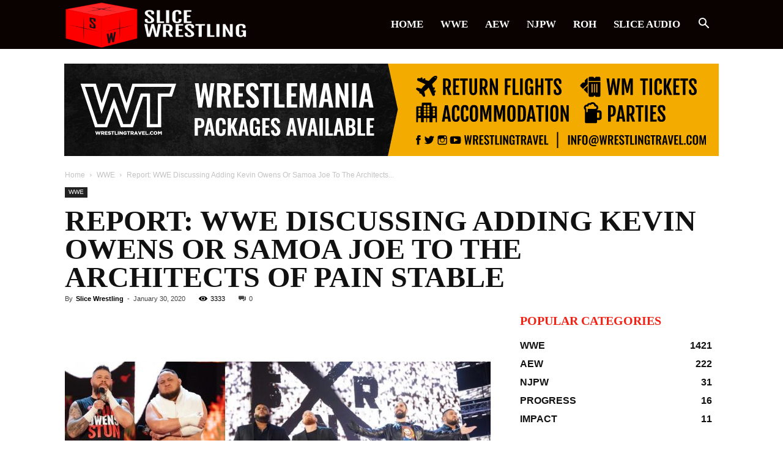

--- FILE ---
content_type: text/html; charset=UTF-8
request_url: https://slicewrestling.com/report-%E2%80%AAwwe-discussing-adding-kevin-owens-or-samoa-joe-to-the-architects-of-pain-stable-%E2%80%AC/
body_size: 23658
content:
<!doctype html >
<!--[if IE 8]><html class="ie8" lang="en"> <![endif]-->
<!--[if IE 9]><html class="ie9" lang="en"> <![endif]-->
<!--[if gt IE 8]><!--><html lang="en-US"> <!--<![endif]--><head><script data-no-optimize="1">var litespeed_docref=sessionStorage.getItem("litespeed_docref");litespeed_docref&&(Object.defineProperty(document,"referrer",{get:function(){return litespeed_docref}}),sessionStorage.removeItem("litespeed_docref"));</script> <title>Report: ‪WWE Discussing Adding Kevin Owens Or Samoa Joe To The Architects Of Pain Stable ‬ | Slice Wrestling</title><meta charset="UTF-8" /><meta name="viewport" content="width=device-width, initial-scale=1.0"><link rel="pingback" href="https://slicewrestling.com/xmlrpc.php" /><meta name='robots' content='max-image-preview:large' /><meta property="og:image" content="https://slicewrestling.com/wp-content/uploads/2020/01/E389EED2-D3F9-4F77-B369-8EE42C35BF45.jpeg" /><link rel='dns-prefetch' href='//stats.wp.com' /><link rel='dns-prefetch' href='//fonts.googleapis.com' /><link rel="alternate" type="application/rss+xml" title="Slice Wrestling &raquo; Feed" href="https://slicewrestling.com/feed/" /><link rel="alternate" type="application/rss+xml" title="Slice Wrestling &raquo; Comments Feed" href="https://slicewrestling.com/comments/feed/" /><link rel="alternate" type="application/rss+xml" title="Slice Wrestling &raquo; Report: ‪WWE Discussing Adding Kevin Owens Or Samoa Joe To The Architects Of Pain Stable ‬ Comments Feed" href="https://slicewrestling.com/report-%e2%80%aawwe-discussing-adding-kevin-owens-or-samoa-joe-to-the-architects-of-pain-stable-%e2%80%ac/feed/" /><link rel="alternate" title="oEmbed (JSON)" type="application/json+oembed" href="https://slicewrestling.com/wp-json/oembed/1.0/embed?url=https%3A%2F%2Fslicewrestling.com%2Freport-%25e2%2580%25aawwe-discussing-adding-kevin-owens-or-samoa-joe-to-the-architects-of-pain-stable-%25e2%2580%25ac%2F" /><link rel="alternate" title="oEmbed (XML)" type="text/xml+oembed" href="https://slicewrestling.com/wp-json/oembed/1.0/embed?url=https%3A%2F%2Fslicewrestling.com%2Freport-%25e2%2580%25aawwe-discussing-adding-kevin-owens-or-samoa-joe-to-the-architects-of-pain-stable-%25e2%2580%25ac%2F&#038;format=xml" /><style id='wp-img-auto-sizes-contain-inline-css' type='text/css'>img:is([sizes=auto i],[sizes^="auto," i]){contain-intrinsic-size:3000px 1500px}
/*# sourceURL=wp-img-auto-sizes-contain-inline-css */</style><link data-optimized="2" rel="stylesheet" href="https://slicewrestling.com/wp-content/litespeed/css/936e650fb26a163e3ad33bbaa3fb27b3.css?ver=50852" /><style id='wp-block-paragraph-inline-css' type='text/css'>.is-small-text{font-size:.875em}.is-regular-text{font-size:1em}.is-large-text{font-size:2.25em}.is-larger-text{font-size:3em}.has-drop-cap:not(:focus):first-letter{float:left;font-size:8.4em;font-style:normal;font-weight:100;line-height:.68;margin:.05em .1em 0 0;text-transform:uppercase}body.rtl .has-drop-cap:not(:focus):first-letter{float:none;margin-left:.1em}p.has-drop-cap.has-background{overflow:hidden}:root :where(p.has-background){padding:1.25em 2.375em}:where(p.has-text-color:not(.has-link-color)) a{color:inherit}p.has-text-align-left[style*="writing-mode:vertical-lr"],p.has-text-align-right[style*="writing-mode:vertical-rl"]{rotate:180deg}
/*# sourceURL=https://slicewrestling.com/wp-includes/blocks/paragraph/style.min.css */</style><style id='global-styles-inline-css' type='text/css'>:root{--wp--preset--aspect-ratio--square: 1;--wp--preset--aspect-ratio--4-3: 4/3;--wp--preset--aspect-ratio--3-4: 3/4;--wp--preset--aspect-ratio--3-2: 3/2;--wp--preset--aspect-ratio--2-3: 2/3;--wp--preset--aspect-ratio--16-9: 16/9;--wp--preset--aspect-ratio--9-16: 9/16;--wp--preset--color--black: #000000;--wp--preset--color--cyan-bluish-gray: #abb8c3;--wp--preset--color--white: #ffffff;--wp--preset--color--pale-pink: #f78da7;--wp--preset--color--vivid-red: #cf2e2e;--wp--preset--color--luminous-vivid-orange: #ff6900;--wp--preset--color--luminous-vivid-amber: #fcb900;--wp--preset--color--light-green-cyan: #7bdcb5;--wp--preset--color--vivid-green-cyan: #00d084;--wp--preset--color--pale-cyan-blue: #8ed1fc;--wp--preset--color--vivid-cyan-blue: #0693e3;--wp--preset--color--vivid-purple: #9b51e0;--wp--preset--gradient--vivid-cyan-blue-to-vivid-purple: linear-gradient(135deg,rgb(6,147,227) 0%,rgb(155,81,224) 100%);--wp--preset--gradient--light-green-cyan-to-vivid-green-cyan: linear-gradient(135deg,rgb(122,220,180) 0%,rgb(0,208,130) 100%);--wp--preset--gradient--luminous-vivid-amber-to-luminous-vivid-orange: linear-gradient(135deg,rgb(252,185,0) 0%,rgb(255,105,0) 100%);--wp--preset--gradient--luminous-vivid-orange-to-vivid-red: linear-gradient(135deg,rgb(255,105,0) 0%,rgb(207,46,46) 100%);--wp--preset--gradient--very-light-gray-to-cyan-bluish-gray: linear-gradient(135deg,rgb(238,238,238) 0%,rgb(169,184,195) 100%);--wp--preset--gradient--cool-to-warm-spectrum: linear-gradient(135deg,rgb(74,234,220) 0%,rgb(151,120,209) 20%,rgb(207,42,186) 40%,rgb(238,44,130) 60%,rgb(251,105,98) 80%,rgb(254,248,76) 100%);--wp--preset--gradient--blush-light-purple: linear-gradient(135deg,rgb(255,206,236) 0%,rgb(152,150,240) 100%);--wp--preset--gradient--blush-bordeaux: linear-gradient(135deg,rgb(254,205,165) 0%,rgb(254,45,45) 50%,rgb(107,0,62) 100%);--wp--preset--gradient--luminous-dusk: linear-gradient(135deg,rgb(255,203,112) 0%,rgb(199,81,192) 50%,rgb(65,88,208) 100%);--wp--preset--gradient--pale-ocean: linear-gradient(135deg,rgb(255,245,203) 0%,rgb(182,227,212) 50%,rgb(51,167,181) 100%);--wp--preset--gradient--electric-grass: linear-gradient(135deg,rgb(202,248,128) 0%,rgb(113,206,126) 100%);--wp--preset--gradient--midnight: linear-gradient(135deg,rgb(2,3,129) 0%,rgb(40,116,252) 100%);--wp--preset--font-size--small: 11px;--wp--preset--font-size--medium: 20px;--wp--preset--font-size--large: 32px;--wp--preset--font-size--x-large: 42px;--wp--preset--font-size--regular: 15px;--wp--preset--font-size--larger: 50px;--wp--preset--spacing--20: 0.44rem;--wp--preset--spacing--30: 0.67rem;--wp--preset--spacing--40: 1rem;--wp--preset--spacing--50: 1.5rem;--wp--preset--spacing--60: 2.25rem;--wp--preset--spacing--70: 3.38rem;--wp--preset--spacing--80: 5.06rem;--wp--preset--shadow--natural: 6px 6px 9px rgba(0, 0, 0, 0.2);--wp--preset--shadow--deep: 12px 12px 50px rgba(0, 0, 0, 0.4);--wp--preset--shadow--sharp: 6px 6px 0px rgba(0, 0, 0, 0.2);--wp--preset--shadow--outlined: 6px 6px 0px -3px rgb(255, 255, 255), 6px 6px rgb(0, 0, 0);--wp--preset--shadow--crisp: 6px 6px 0px rgb(0, 0, 0);}:where(.is-layout-flex){gap: 0.5em;}:where(.is-layout-grid){gap: 0.5em;}body .is-layout-flex{display: flex;}.is-layout-flex{flex-wrap: wrap;align-items: center;}.is-layout-flex > :is(*, div){margin: 0;}body .is-layout-grid{display: grid;}.is-layout-grid > :is(*, div){margin: 0;}:where(.wp-block-columns.is-layout-flex){gap: 2em;}:where(.wp-block-columns.is-layout-grid){gap: 2em;}:where(.wp-block-post-template.is-layout-flex){gap: 1.25em;}:where(.wp-block-post-template.is-layout-grid){gap: 1.25em;}.has-black-color{color: var(--wp--preset--color--black) !important;}.has-cyan-bluish-gray-color{color: var(--wp--preset--color--cyan-bluish-gray) !important;}.has-white-color{color: var(--wp--preset--color--white) !important;}.has-pale-pink-color{color: var(--wp--preset--color--pale-pink) !important;}.has-vivid-red-color{color: var(--wp--preset--color--vivid-red) !important;}.has-luminous-vivid-orange-color{color: var(--wp--preset--color--luminous-vivid-orange) !important;}.has-luminous-vivid-amber-color{color: var(--wp--preset--color--luminous-vivid-amber) !important;}.has-light-green-cyan-color{color: var(--wp--preset--color--light-green-cyan) !important;}.has-vivid-green-cyan-color{color: var(--wp--preset--color--vivid-green-cyan) !important;}.has-pale-cyan-blue-color{color: var(--wp--preset--color--pale-cyan-blue) !important;}.has-vivid-cyan-blue-color{color: var(--wp--preset--color--vivid-cyan-blue) !important;}.has-vivid-purple-color{color: var(--wp--preset--color--vivid-purple) !important;}.has-black-background-color{background-color: var(--wp--preset--color--black) !important;}.has-cyan-bluish-gray-background-color{background-color: var(--wp--preset--color--cyan-bluish-gray) !important;}.has-white-background-color{background-color: var(--wp--preset--color--white) !important;}.has-pale-pink-background-color{background-color: var(--wp--preset--color--pale-pink) !important;}.has-vivid-red-background-color{background-color: var(--wp--preset--color--vivid-red) !important;}.has-luminous-vivid-orange-background-color{background-color: var(--wp--preset--color--luminous-vivid-orange) !important;}.has-luminous-vivid-amber-background-color{background-color: var(--wp--preset--color--luminous-vivid-amber) !important;}.has-light-green-cyan-background-color{background-color: var(--wp--preset--color--light-green-cyan) !important;}.has-vivid-green-cyan-background-color{background-color: var(--wp--preset--color--vivid-green-cyan) !important;}.has-pale-cyan-blue-background-color{background-color: var(--wp--preset--color--pale-cyan-blue) !important;}.has-vivid-cyan-blue-background-color{background-color: var(--wp--preset--color--vivid-cyan-blue) !important;}.has-vivid-purple-background-color{background-color: var(--wp--preset--color--vivid-purple) !important;}.has-black-border-color{border-color: var(--wp--preset--color--black) !important;}.has-cyan-bluish-gray-border-color{border-color: var(--wp--preset--color--cyan-bluish-gray) !important;}.has-white-border-color{border-color: var(--wp--preset--color--white) !important;}.has-pale-pink-border-color{border-color: var(--wp--preset--color--pale-pink) !important;}.has-vivid-red-border-color{border-color: var(--wp--preset--color--vivid-red) !important;}.has-luminous-vivid-orange-border-color{border-color: var(--wp--preset--color--luminous-vivid-orange) !important;}.has-luminous-vivid-amber-border-color{border-color: var(--wp--preset--color--luminous-vivid-amber) !important;}.has-light-green-cyan-border-color{border-color: var(--wp--preset--color--light-green-cyan) !important;}.has-vivid-green-cyan-border-color{border-color: var(--wp--preset--color--vivid-green-cyan) !important;}.has-pale-cyan-blue-border-color{border-color: var(--wp--preset--color--pale-cyan-blue) !important;}.has-vivid-cyan-blue-border-color{border-color: var(--wp--preset--color--vivid-cyan-blue) !important;}.has-vivid-purple-border-color{border-color: var(--wp--preset--color--vivid-purple) !important;}.has-vivid-cyan-blue-to-vivid-purple-gradient-background{background: var(--wp--preset--gradient--vivid-cyan-blue-to-vivid-purple) !important;}.has-light-green-cyan-to-vivid-green-cyan-gradient-background{background: var(--wp--preset--gradient--light-green-cyan-to-vivid-green-cyan) !important;}.has-luminous-vivid-amber-to-luminous-vivid-orange-gradient-background{background: var(--wp--preset--gradient--luminous-vivid-amber-to-luminous-vivid-orange) !important;}.has-luminous-vivid-orange-to-vivid-red-gradient-background{background: var(--wp--preset--gradient--luminous-vivid-orange-to-vivid-red) !important;}.has-very-light-gray-to-cyan-bluish-gray-gradient-background{background: var(--wp--preset--gradient--very-light-gray-to-cyan-bluish-gray) !important;}.has-cool-to-warm-spectrum-gradient-background{background: var(--wp--preset--gradient--cool-to-warm-spectrum) !important;}.has-blush-light-purple-gradient-background{background: var(--wp--preset--gradient--blush-light-purple) !important;}.has-blush-bordeaux-gradient-background{background: var(--wp--preset--gradient--blush-bordeaux) !important;}.has-luminous-dusk-gradient-background{background: var(--wp--preset--gradient--luminous-dusk) !important;}.has-pale-ocean-gradient-background{background: var(--wp--preset--gradient--pale-ocean) !important;}.has-electric-grass-gradient-background{background: var(--wp--preset--gradient--electric-grass) !important;}.has-midnight-gradient-background{background: var(--wp--preset--gradient--midnight) !important;}.has-small-font-size{font-size: var(--wp--preset--font-size--small) !important;}.has-medium-font-size{font-size: var(--wp--preset--font-size--medium) !important;}.has-large-font-size{font-size: var(--wp--preset--font-size--large) !important;}.has-x-large-font-size{font-size: var(--wp--preset--font-size--x-large) !important;}
/*# sourceURL=global-styles-inline-css */</style><style id='classic-theme-styles-inline-css' type='text/css'>/*! This file is auto-generated */
.wp-block-button__link{color:#fff;background-color:#32373c;border-radius:9999px;box-shadow:none;text-decoration:none;padding:calc(.667em + 2px) calc(1.333em + 2px);font-size:1.125em}.wp-block-file__button{background:#32373c;color:#fff;text-decoration:none}
/*# sourceURL=/wp-includes/css/classic-themes.min.css */</style><style id='td-theme-inline-css' type='text/css'>@media (max-width: 767px) {
            .td-header-desktop-wrap {
                display: none;
            }
        }
        @media (min-width: 767px) {
            .td-header-mobile-wrap {
                display: none;
            }
        }
    
	
/*# sourceURL=td-theme-inline-css */</style> <script type="litespeed/javascript" data-src="https://slicewrestling.com/wp-includes/js/jquery/jquery.min.js" id="jquery-core-js"></script> <link rel="https://api.w.org/" href="https://slicewrestling.com/wp-json/" /><link rel="alternate" title="JSON" type="application/json" href="https://slicewrestling.com/wp-json/wp/v2/posts/2818" /><link rel="EditURI" type="application/rsd+xml" title="RSD" href="https://slicewrestling.com/xmlrpc.php?rsd" /><link rel="canonical" href="https://slicewrestling.com/report-%e2%80%aawwe-discussing-adding-kevin-owens-or-samoa-joe-to-the-architects-of-pain-stable-%e2%80%ac/" /><link rel='shortlink' href='https://slicewrestling.com/?p=2818' /> <script data-ad-client="ca-pub-4164886678106612" type="litespeed/javascript" data-src="https://pagead2.googlesyndication.com/pagead/js/adsbygoogle.js"></script> <style>img#wpstats{display:none}</style><!--[if lt IE 9]><script src="https://cdnjs.cloudflare.com/ajax/libs/html5shiv/3.7.3/html5shiv.js"></script><![endif]--> <script type="litespeed/javascript">window.tdb_globals={"wpRestNonce":"49150ac432","wpRestUrl":"https:\/\/slicewrestling.com\/wp-json\/","permalinkStructure":"\/%postname%\/","isAjax":!1,"isAdminBarShowing":!1,"autoloadScrollPercent":50,"postAutoloadStatus":"off","origPostEditUrl":null}</script> <script type="litespeed/javascript">window.tdwGlobal={"adminUrl":"https:\/\/slicewrestling.com\/wp-admin\/","wpRestNonce":"49150ac432","wpRestUrl":"https:\/\/slicewrestling.com\/wp-json\/","permalinkStructure":"\/%postname%\/"}</script>  <script type="litespeed/javascript">var tdBlocksArray=[];function tdBlock(){this.id='';this.block_type=1;this.atts='';this.td_column_number='';this.td_current_page=1;this.post_count=0;this.found_posts=0;this.max_num_pages=0;this.td_filter_value='';this.is_ajax_running=!1;this.td_user_action='';this.header_color='';this.ajax_pagination_infinite_stop=''}(function(){var htmlTag=document.getElementsByTagName("html")[0];if(navigator.userAgent.indexOf("MSIE 10.0")>-1){htmlTag.className+=' ie10'}
if(!!navigator.userAgent.match(/Trident.*rv\:11\./)){htmlTag.className+=' ie11'}
if(navigator.userAgent.indexOf("Edge")>-1){htmlTag.className+=' ieEdge'}
if(/(iPad|iPhone|iPod)/g.test(navigator.userAgent)){htmlTag.className+=' td-md-is-ios'}
var user_agent=navigator.userAgent.toLowerCase();if(user_agent.indexOf("android")>-1){htmlTag.className+=' td-md-is-android'}
if(-1!==navigator.userAgent.indexOf('Mac OS X')){htmlTag.className+=' td-md-is-os-x'}
if(/chrom(e|ium)/.test(navigator.userAgent.toLowerCase())){htmlTag.className+=' td-md-is-chrome'}
if(-1!==navigator.userAgent.indexOf('Firefox')){htmlTag.className+=' td-md-is-firefox'}
if(-1!==navigator.userAgent.indexOf('Safari')&&-1===navigator.userAgent.indexOf('Chrome')){htmlTag.className+=' td-md-is-safari'}
if(-1!==navigator.userAgent.indexOf('IEMobile')){htmlTag.className+=' td-md-is-iemobile'}})();var tdLocalCache={};(function(){"use strict";tdLocalCache={data:{},remove:function(resource_id){delete tdLocalCache.data[resource_id]},exist:function(resource_id){return tdLocalCache.data.hasOwnProperty(resource_id)&&tdLocalCache.data[resource_id]!==null},get:function(resource_id){return tdLocalCache.data[resource_id]},set:function(resource_id,cachedData){tdLocalCache.remove(resource_id);tdLocalCache.data[resource_id]=cachedData}}})();var td_viewport_interval_list=[{"limitBottom":767,"sidebarWidth":228},{"limitBottom":1018,"sidebarWidth":300},{"limitBottom":1140,"sidebarWidth":324}];var tdc_is_installed="yes";var td_ajax_url="https:\/\/slicewrestling.com\/wp-admin\/admin-ajax.php?td_theme_name=Newspaper&v=9.7.4";var td_get_template_directory_uri="https:\/\/slicewrestling.com\/wp-content\/plugins\/td-composer\/legacy\/common";var tds_snap_menu="snap";var tds_logo_on_sticky="show_header_logo";var tds_header_style="6";var td_please_wait="Please wait...";var td_email_user_pass_incorrect="User or password incorrect!";var td_email_user_incorrect="Email or username incorrect!";var td_email_incorrect="Email incorrect!";var tds_more_articles_on_post_enable="";var tds_more_articles_on_post_time_to_wait="";var tds_more_articles_on_post_pages_distance_from_top=0;var tds_theme_color_site_wide="#f12315";var tds_smart_sidebar="enabled";var tdThemeName="Newspaper";var td_magnific_popup_translation_tPrev="Previous (Left arrow key)";var td_magnific_popup_translation_tNext="Next (Right arrow key)";var td_magnific_popup_translation_tCounter="%curr% of %total%";var td_magnific_popup_translation_ajax_tError="The content from %url% could not be loaded.";var td_magnific_popup_translation_image_tError="The image #%curr% could not be loaded.";var tdBlockNonce="54f7c63a8b";var tdDateNamesI18n={"month_names":["January","February","March","April","May","June","July","August","September","October","November","December"],"month_names_short":["Jan","Feb","Mar","Apr","May","Jun","Jul","Aug","Sep","Oct","Nov","Dec"],"day_names":["Sunday","Monday","Tuesday","Wednesday","Thursday","Friday","Saturday"],"day_names_short":["Sun","Mon","Tue","Wed","Thu","Fri","Sat"]};var td_ad_background_click_link="";var td_ad_background_click_target=""</script> <style>.td-header-wrap .black-menu .sf-menu > .current-menu-item > a,
    .td-header-wrap .black-menu .sf-menu > .current-menu-ancestor > a,
    .td-header-wrap .black-menu .sf-menu > .current-category-ancestor > a,
    .td-header-wrap .black-menu .sf-menu > li > a:hover,
    .td-header-wrap .black-menu .sf-menu > .sfHover > a,
    .td-header-style-12 .td-header-menu-wrap-full,
    .sf-menu > .current-menu-item > a:after,
    .sf-menu > .current-menu-ancestor > a:after,
    .sf-menu > .current-category-ancestor > a:after,
    .sf-menu > li:hover > a:after,
    .sf-menu > .sfHover > a:after,
    .td-header-style-12 .td-affix,
    .header-search-wrap .td-drop-down-search:after,
    .header-search-wrap .td-drop-down-search .btn:hover,
    input[type=submit]:hover,
    .td-read-more a,
    .td-post-category:hover,
    .td-grid-style-1.td-hover-1 .td-big-grid-post:hover .td-post-category,
    .td-grid-style-5.td-hover-1 .td-big-grid-post:hover .td-post-category,
    .td_top_authors .td-active .td-author-post-count,
    .td_top_authors .td-active .td-author-comments-count,
    .td_top_authors .td_mod_wrap:hover .td-author-post-count,
    .td_top_authors .td_mod_wrap:hover .td-author-comments-count,
    .td-404-sub-sub-title a:hover,
    .td-search-form-widget .wpb_button:hover,
    .td-rating-bar-wrap div,
    .td_category_template_3 .td-current-sub-category,
    .dropcap,
    .td_wrapper_video_playlist .td_video_controls_playlist_wrapper,
    .wpb_default,
    .wpb_default:hover,
    .td-left-smart-list:hover,
    .td-right-smart-list:hover,
    .woocommerce-checkout .woocommerce input.button:hover,
    .woocommerce-page .woocommerce a.button:hover,
    .woocommerce-account div.woocommerce .button:hover,
    #bbpress-forums button:hover,
    .bbp_widget_login .button:hover,
    .td-footer-wrapper .td-post-category,
    .td-footer-wrapper .widget_product_search input[type="submit"]:hover,
    .woocommerce .product a.button:hover,
    .woocommerce .product #respond input#submit:hover,
    .woocommerce .checkout input#place_order:hover,
    .woocommerce .woocommerce.widget .button:hover,
    .single-product .product .summary .cart .button:hover,
    .woocommerce-cart .woocommerce table.cart .button:hover,
    .woocommerce-cart .woocommerce .shipping-calculator-form .button:hover,
    .td-next-prev-wrap a:hover,
    .td-load-more-wrap a:hover,
    .td-post-small-box a:hover,
    .page-nav .current,
    .page-nav:first-child > div,
    .td_category_template_8 .td-category-header .td-category a.td-current-sub-category,
    .td_category_template_4 .td-category-siblings .td-category a:hover,
    #bbpress-forums .bbp-pagination .current,
    #bbpress-forums #bbp-single-user-details #bbp-user-navigation li.current a,
    .td-theme-slider:hover .slide-meta-cat a,
    a.vc_btn-black:hover,
    .td-trending-now-wrapper:hover .td-trending-now-title,
    .td-scroll-up,
    .td-smart-list-button:hover,
    .td-weather-information:before,
    .td-weather-week:before,
    .td_block_exchange .td-exchange-header:before,
    .td_block_big_grid_9.td-grid-style-1 .td-post-category,
    .td_block_big_grid_9.td-grid-style-5 .td-post-category,
    .td-grid-style-6.td-hover-1 .td-module-thumb:after,
    .td-pulldown-syle-2 .td-subcat-dropdown ul:after,
    .td_block_template_9 .td-block-title:after,
    .td_block_template_15 .td-block-title:before,
    div.wpforms-container .wpforms-form div.wpforms-submit-container button[type=submit] {
        background-color: #f12315;
    }

    .td_block_template_4 .td-related-title .td-cur-simple-item:before {
        border-color: #f12315 transparent transparent transparent !important;
    }

    .woocommerce .woocommerce-message .button:hover,
    .woocommerce .woocommerce-error .button:hover,
    .woocommerce .woocommerce-info .button:hover {
        background-color: #f12315 !important;
    }
    
    
    .td_block_template_4 .td-related-title .td-cur-simple-item,
    .td_block_template_3 .td-related-title .td-cur-simple-item,
    .td_block_template_9 .td-related-title:after {
        background-color: #f12315;
    }

    .woocommerce .product .onsale,
    .woocommerce.widget .ui-slider .ui-slider-handle {
        background: none #f12315;
    }

    .woocommerce.widget.widget_layered_nav_filters ul li a {
        background: none repeat scroll 0 0 #f12315 !important;
    }

    a,
    cite a:hover,
    .td_mega_menu_sub_cats .cur-sub-cat,
    .td-mega-span h3 a:hover,
    .td_mod_mega_menu:hover .entry-title a,
    .header-search-wrap .result-msg a:hover,
    .td-header-top-menu .td-drop-down-search .td_module_wrap:hover .entry-title a,
    .td-header-top-menu .td-icon-search:hover,
    .td-header-wrap .result-msg a:hover,
    .top-header-menu li a:hover,
    .top-header-menu .current-menu-item > a,
    .top-header-menu .current-menu-ancestor > a,
    .top-header-menu .current-category-ancestor > a,
    .td-social-icon-wrap > a:hover,
    .td-header-sp-top-widget .td-social-icon-wrap a:hover,
    .td-page-content blockquote p,
    .td-post-content blockquote p,
    .mce-content-body blockquote p,
    .comment-content blockquote p,
    .wpb_text_column blockquote p,
    .td_block_text_with_title blockquote p,
    .td_module_wrap:hover .entry-title a,
    .td-subcat-filter .td-subcat-list a:hover,
    .td-subcat-filter .td-subcat-dropdown a:hover,
    .td_quote_on_blocks,
    .dropcap2,
    .dropcap3,
    .td_top_authors .td-active .td-authors-name a,
    .td_top_authors .td_mod_wrap:hover .td-authors-name a,
    .td-post-next-prev-content a:hover,
    .author-box-wrap .td-author-social a:hover,
    .td-author-name a:hover,
    .td-author-url a:hover,
    .td_mod_related_posts:hover h3 > a,
    .td-post-template-11 .td-related-title .td-related-left:hover,
    .td-post-template-11 .td-related-title .td-related-right:hover,
    .td-post-template-11 .td-related-title .td-cur-simple-item,
    .td-post-template-11 .td_block_related_posts .td-next-prev-wrap a:hover,
    .comment-reply-link:hover,
    .logged-in-as a:hover,
    #cancel-comment-reply-link:hover,
    .td-search-query,
    .td-category-header .td-pulldown-category-filter-link:hover,
    .td-category-siblings .td-subcat-dropdown a:hover,
    .td-category-siblings .td-subcat-dropdown a.td-current-sub-category,
    .widget a:hover,
    .td_wp_recentcomments a:hover,
    .archive .widget_archive .current,
    .archive .widget_archive .current a,
    .widget_calendar tfoot a:hover,
    .woocommerce a.added_to_cart:hover,
    .woocommerce-account .woocommerce-MyAccount-navigation a:hover,
    #bbpress-forums li.bbp-header .bbp-reply-content span a:hover,
    #bbpress-forums .bbp-forum-freshness a:hover,
    #bbpress-forums .bbp-topic-freshness a:hover,
    #bbpress-forums .bbp-forums-list li a:hover,
    #bbpress-forums .bbp-forum-title:hover,
    #bbpress-forums .bbp-topic-permalink:hover,
    #bbpress-forums .bbp-topic-started-by a:hover,
    #bbpress-forums .bbp-topic-started-in a:hover,
    #bbpress-forums .bbp-body .super-sticky li.bbp-topic-title .bbp-topic-permalink,
    #bbpress-forums .bbp-body .sticky li.bbp-topic-title .bbp-topic-permalink,
    .widget_display_replies .bbp-author-name,
    .widget_display_topics .bbp-author-name,
    .footer-text-wrap .footer-email-wrap a,
    .td-subfooter-menu li a:hover,
    .footer-social-wrap a:hover,
    a.vc_btn-black:hover,
    .td-smart-list-dropdown-wrap .td-smart-list-button:hover,
    .td_module_17 .td-read-more a:hover,
    .td_module_18 .td-read-more a:hover,
    .td_module_19 .td-post-author-name a:hover,
    .td-instagram-user a,
    .td-pulldown-syle-2 .td-subcat-dropdown:hover .td-subcat-more span,
    .td-pulldown-syle-2 .td-subcat-dropdown:hover .td-subcat-more i,
    .td-pulldown-syle-3 .td-subcat-dropdown:hover .td-subcat-more span,
    .td-pulldown-syle-3 .td-subcat-dropdown:hover .td-subcat-more i,
    .td-block-title-wrap .td-wrapper-pulldown-filter .td-pulldown-filter-display-option:hover,
    .td-block-title-wrap .td-wrapper-pulldown-filter .td-pulldown-filter-display-option:hover i,
    .td-block-title-wrap .td-wrapper-pulldown-filter .td-pulldown-filter-link:hover,
    .td-block-title-wrap .td-wrapper-pulldown-filter .td-pulldown-filter-item .td-cur-simple-item,
    .td_block_template_2 .td-related-title .td-cur-simple-item,
    .td_block_template_5 .td-related-title .td-cur-simple-item,
    .td_block_template_6 .td-related-title .td-cur-simple-item,
    .td_block_template_7 .td-related-title .td-cur-simple-item,
    .td_block_template_8 .td-related-title .td-cur-simple-item,
    .td_block_template_9 .td-related-title .td-cur-simple-item,
    .td_block_template_10 .td-related-title .td-cur-simple-item,
    .td_block_template_11 .td-related-title .td-cur-simple-item,
    .td_block_template_12 .td-related-title .td-cur-simple-item,
    .td_block_template_13 .td-related-title .td-cur-simple-item,
    .td_block_template_14 .td-related-title .td-cur-simple-item,
    .td_block_template_15 .td-related-title .td-cur-simple-item,
    .td_block_template_16 .td-related-title .td-cur-simple-item,
    .td_block_template_17 .td-related-title .td-cur-simple-item,
    .td-theme-wrap .sf-menu ul .td-menu-item > a:hover,
    .td-theme-wrap .sf-menu ul .sfHover > a,
    .td-theme-wrap .sf-menu ul .current-menu-ancestor > a,
    .td-theme-wrap .sf-menu ul .current-category-ancestor > a,
    .td-theme-wrap .sf-menu ul .current-menu-item > a,
    .td_outlined_btn,
     .td_block_categories_tags .td-ct-item:hover {
        color: #f12315;
    }

    a.vc_btn-black.vc_btn_square_outlined:hover,
    a.vc_btn-black.vc_btn_outlined:hover,
    .td-mega-menu-page .wpb_content_element ul li a:hover,
    .td-theme-wrap .td-aj-search-results .td_module_wrap:hover .entry-title a,
    .td-theme-wrap .header-search-wrap .result-msg a:hover {
        color: #f12315 !important;
    }

    .td-next-prev-wrap a:hover,
    .td-load-more-wrap a:hover,
    .td-post-small-box a:hover,
    .page-nav .current,
    .page-nav:first-child > div,
    .td_category_template_8 .td-category-header .td-category a.td-current-sub-category,
    .td_category_template_4 .td-category-siblings .td-category a:hover,
    #bbpress-forums .bbp-pagination .current,
    .post .td_quote_box,
    .page .td_quote_box,
    a.vc_btn-black:hover,
    .td_block_template_5 .td-block-title > *,
    .td_outlined_btn {
        border-color: #f12315;
    }

    .td_wrapper_video_playlist .td_video_currently_playing:after {
        border-color: #f12315 !important;
    }

    .header-search-wrap .td-drop-down-search:before {
        border-color: transparent transparent #f12315 transparent;
    }

    .block-title > span,
    .block-title > a,
    .block-title > label,
    .widgettitle,
    .widgettitle:after,
    .td-trending-now-title,
    .td-trending-now-wrapper:hover .td-trending-now-title,
    .wpb_tabs li.ui-tabs-active a,
    .wpb_tabs li:hover a,
    .vc_tta-container .vc_tta-color-grey.vc_tta-tabs-position-top.vc_tta-style-classic .vc_tta-tabs-container .vc_tta-tab.vc_active > a,
    .vc_tta-container .vc_tta-color-grey.vc_tta-tabs-position-top.vc_tta-style-classic .vc_tta-tabs-container .vc_tta-tab:hover > a,
    .td_block_template_1 .td-related-title .td-cur-simple-item,
    .woocommerce .product .products h2:not(.woocommerce-loop-product__title),
    .td-subcat-filter .td-subcat-dropdown:hover .td-subcat-more, 
    .td_3D_btn,
    .td_shadow_btn,
    .td_default_btn,
    .td_round_btn, 
    .td_outlined_btn:hover {
    	background-color: #f12315;
    }

    .woocommerce div.product .woocommerce-tabs ul.tabs li.active {
    	background-color: #f12315 !important;
    }

    .block-title,
    .td_block_template_1 .td-related-title,
    .wpb_tabs .wpb_tabs_nav,
    .vc_tta-container .vc_tta-color-grey.vc_tta-tabs-position-top.vc_tta-style-classic .vc_tta-tabs-container,
    .woocommerce div.product .woocommerce-tabs ul.tabs:before {
        border-color: #f12315;
    }
    .td_block_wrap .td-subcat-item a.td-cur-simple-item {
	    color: #f12315;
	}


    
    .td-grid-style-4 .entry-title
    {
        background-color: rgba(241, 35, 21, 0.7);
    }

    
    .td-theme-wrap .block-title > span,
    .td-theme-wrap .block-title > span > a,
    .td-theme-wrap .widget_rss .block-title .rsswidget,
    .td-theme-wrap .block-title > a,
    .widgettitle,
    .widgettitle > a,
    .td-trending-now-title,
    .wpb_tabs li.ui-tabs-active a,
    .wpb_tabs li:hover a,
    .vc_tta-container .vc_tta-color-grey.vc_tta-tabs-position-top.vc_tta-style-classic .vc_tta-tabs-container .vc_tta-tab.vc_active > a,
    .vc_tta-container .vc_tta-color-grey.vc_tta-tabs-position-top.vc_tta-style-classic .vc_tta-tabs-container .vc_tta-tab:hover > a,
    .td-related-title .td-cur-simple-item,
    .woocommerce div.product .woocommerce-tabs ul.tabs li.active,
    .woocommerce .product .products h2:not(.woocommerce-loop-product__title),
    .td-theme-wrap .td_block_template_2 .td-block-title > *,
    .td-theme-wrap .td_block_template_3 .td-block-title > *,
    .td-theme-wrap .td_block_template_4 .td-block-title > *,
    .td-theme-wrap .td_block_template_5 .td-block-title > *,
    .td-theme-wrap .td_block_template_6 .td-block-title > *,
    .td-theme-wrap .td_block_template_6 .td-block-title:before,
    .td-theme-wrap .td_block_template_7 .td-block-title > *,
    .td-theme-wrap .td_block_template_8 .td-block-title > *,
    .td-theme-wrap .td_block_template_9 .td-block-title > *,
    .td-theme-wrap .td_block_template_10 .td-block-title > *,
    .td-theme-wrap .td_block_template_11 .td-block-title > *,
    .td-theme-wrap .td_block_template_12 .td-block-title > *,
    .td-theme-wrap .td_block_template_13 .td-block-title > span,
    .td-theme-wrap .td_block_template_13 .td-block-title > a,
    .td-theme-wrap .td_block_template_14 .td-block-title > *,
    .td-theme-wrap .td_block_template_14 .td-block-title-wrap .td-wrapper-pulldown-filter .td-pulldown-filter-display-option,
    .td-theme-wrap .td_block_template_14 .td-block-title-wrap .td-wrapper-pulldown-filter .td-pulldown-filter-display-option i,
    .td-theme-wrap .td_block_template_14 .td-block-title-wrap .td-wrapper-pulldown-filter .td-pulldown-filter-display-option:hover,
    .td-theme-wrap .td_block_template_14 .td-block-title-wrap .td-wrapper-pulldown-filter .td-pulldown-filter-display-option:hover i,
    .td-theme-wrap .td_block_template_15 .td-block-title > *,
    .td-theme-wrap .td_block_template_15 .td-block-title-wrap .td-wrapper-pulldown-filter,
    .td-theme-wrap .td_block_template_15 .td-block-title-wrap .td-wrapper-pulldown-filter i,
    .td-theme-wrap .td_block_template_16 .td-block-title > *,
    .td-theme-wrap .td_block_template_17 .td-block-title > * {
    	color: #f12315;
    }


    
    .td-header-wrap .td-header-menu-wrap-full,
    .td-header-menu-wrap.td-affix,
    .td-header-style-3 .td-header-main-menu,
    .td-header-style-3 .td-affix .td-header-main-menu,
    .td-header-style-4 .td-header-main-menu,
    .td-header-style-4 .td-affix .td-header-main-menu,
    .td-header-style-8 .td-header-menu-wrap.td-affix,
    .td-header-style-8 .td-header-top-menu-full {
		background-color: #0a0101;
    }


    .td-boxed-layout .td-header-style-3 .td-header-menu-wrap,
    .td-boxed-layout .td-header-style-4 .td-header-menu-wrap,
    .td-header-style-3 .td_stretch_content .td-header-menu-wrap,
    .td-header-style-4 .td_stretch_content .td-header-menu-wrap {
    	background-color: #0a0101 !important;
    }


    @media (min-width: 1019px) {
        .td-header-style-1 .td-header-sp-recs,
        .td-header-style-1 .td-header-sp-logo {
            margin-bottom: 28px;
        }
    }

    @media (min-width: 768px) and (max-width: 1018px) {
        .td-header-style-1 .td-header-sp-recs,
        .td-header-style-1 .td-header-sp-logo {
            margin-bottom: 14px;
        }
    }

    .td-header-style-7 .td-header-top-menu {
        border-bottom: none;
    }
    
    
    
    .sf-menu > .current-menu-item > a:after,
    .sf-menu > .current-menu-ancestor > a:after,
    .sf-menu > .current-category-ancestor > a:after,
    .sf-menu > li:hover > a:after,
    .sf-menu > .sfHover > a:after,
    .td_block_mega_menu .td-next-prev-wrap a:hover,
    .td-mega-span .td-post-category:hover,
    .td-header-wrap .black-menu .sf-menu > li > a:hover,
    .td-header-wrap .black-menu .sf-menu > .current-menu-ancestor > a,
    .td-header-wrap .black-menu .sf-menu > .sfHover > a,
    .td-header-wrap .black-menu .sf-menu > .current-menu-item > a,
    .td-header-wrap .black-menu .sf-menu > .current-menu-ancestor > a,
    .td-header-wrap .black-menu .sf-menu > .current-category-ancestor > a {
        background-color: #f12315;
    }


    .td_block_mega_menu .td-next-prev-wrap a:hover {
        border-color: #f12315;
    }

    .header-search-wrap .td-drop-down-search:before {
        border-color: transparent transparent #f12315 transparent;
    }

    .td_mega_menu_sub_cats .cur-sub-cat,
    .td_mod_mega_menu:hover .entry-title a,
    .td-theme-wrap .sf-menu ul .td-menu-item > a:hover,
    .td-theme-wrap .sf-menu ul .sfHover > a,
    .td-theme-wrap .sf-menu ul .current-menu-ancestor > a,
    .td-theme-wrap .sf-menu ul .current-category-ancestor > a,
    .td-theme-wrap .sf-menu ul .current-menu-item > a {
        color: #f12315;
    }
    
    
    
    .td-header-wrap .td-header-menu-wrap .sf-menu > li > a,
    .td-header-wrap .td-header-menu-social .td-social-icon-wrap a,
    .td-header-style-4 .td-header-menu-social .td-social-icon-wrap i,
    .td-header-style-5 .td-header-menu-social .td-social-icon-wrap i,
    .td-header-style-6 .td-header-menu-social .td-social-icon-wrap i,
    .td-header-style-12 .td-header-menu-social .td-social-icon-wrap i,
    .td-header-wrap .header-search-wrap #td-header-search-button .td-icon-search {
        color: #ffffff;
    }
    .td-header-wrap .td-header-menu-social + .td-search-wrapper #td-header-search-button:before {
      background-color: #ffffff;
    }
    
    
    @media (max-width: 767px) {
        body .td-header-wrap .td-header-main-menu {
            background-color: #000000 !important;
        }
    }


    
    .td-menu-background:before,
    .td-search-background:before {
        background: rgba(49,59,69,0.01);
        background: -moz-linear-gradient(top, rgba(49,59,69,0.01) 0%, rgba(226,40,90,0.01) 100%);
        background: -webkit-gradient(left top, left bottom, color-stop(0%, rgba(49,59,69,0.01)), color-stop(100%, rgba(226,40,90,0.01)));
        background: -webkit-linear-gradient(top, rgba(49,59,69,0.01) 0%, rgba(226,40,90,0.01) 100%);
        background: -o-linear-gradient(top, rgba(49,59,69,0.01) 0%, rgba(226,40,90,0.01) 100%);
        background: -ms-linear-gradient(top, rgba(49,59,69,0.01) 0%, rgba(226,40,90,0.01) 100%);
        background: linear-gradient(to bottom, rgba(49,59,69,0.01) 0%, rgba(226,40,90,0.01) 100%);
        filter: progid:DXImageTransform.Microsoft.gradient( startColorstr='rgba(49,59,69,0.01)', endColorstr='rgba(226,40,90,0.01)', GradientType=0 );
    }

    
    .white-popup-block:after {
        background: rgba(58,17,46,0.8);
        background: -moz-linear-gradient(45deg, rgba(58,17,46,0.8) 0%, rgba(226,40,90,0.8) 100%);
        background: -webkit-gradient(left bottom, right top, color-stop(0%, rgba(58,17,46,0.8)), color-stop(100%, rgba(226,40,90,0.8)));
        background: -webkit-linear-gradient(45deg, rgba(58,17,46,0.8) 0%, rgba(226,40,90,0.8) 100%);
        background: -o-linear-gradient(45deg, rgba(58,17,46,0.8) 0%, rgba(226,40,90,0.8) 100%);
        background: -ms-linear-gradient(45deg, rgba(58,17,46,0.8) 0%, rgba(226,40,90,0.8) 100%);
        background: linear-gradient(45deg, rgba(58,17,46,0.8) 0%, rgba(226,40,90,0.8) 100%);
        filter: progid:DXImageTransform.Microsoft.gradient( startColorstr='rgba(58,17,46,0.8)', endColorstr='rgba(226,40,90,0.8)', GradientType=0 );
    }


    
    .td-footer-wrapper,
    .td-footer-wrapper .td_block_template_7 .td-block-title > *,
    .td-footer-wrapper .td_block_template_17 .td-block-title,
    .td-footer-wrapper .td-block-title-wrap .td-wrapper-pulldown-filter {
        background-color: #000000;
    }

    
    .td-sub-footer-container {
        background-color: #ff036e;
    }

    
    .td-sub-footer-container,
    .td-subfooter-menu li a {
        color: #ffffff;
    }

    
    .td-subfooter-menu li a:hover {
        color: #d6d6d6;
    }


    
    .td-menu-background,
    .td-search-background {
        background-image: url('https://slicewrestling.com/wp-content/uploads/2019/07/bg-arena-300x200.jpg');
    }

    
    .white-popup-block:before {
        background-image: url('https://slicewrestling.com/wp-content/uploads/2019/07/4.jpg');
    }

    
    ul.sf-menu > .td-menu-item > a,
    .td-theme-wrap .td-header-menu-social {
        font-family:"Fjalla One";
	font-size:17px;
	
    }
    
    .sf-menu ul .td-menu-item a {
        font-family:"Fjalla One";
	font-size:15px;
	line-height:18px;
	font-weight:bold;
	text-transform:uppercase;
	
    }
	
    .td_mod_mega_menu .item-details a {
        font-family:"Fjalla One";
	font-size:19px;
	line-height:21px;
	font-weight:bold;
	text-transform:uppercase;
	
    }
    
    .td_mega_menu_sub_cats .block-mega-child-cats a {
        font-family:"Fjalla One";
	font-size:15px;
	line-height:18px;
	font-weight:bold;
	text-transform:uppercase;
	
    }
    
    .td-mobile-content .td-mobile-main-menu > li > a {
        font-weight:bold;
	text-transform:uppercase;
	
    }
    
    .td-mobile-content .sub-menu a {
        font-weight:bold;
	text-transform:uppercase;
	
    }
    
    .block-title > span,
    .block-title > a,
    .widgettitle,
    .td-trending-now-title,
    .wpb_tabs li a,
    .vc_tta-container .vc_tta-color-grey.vc_tta-tabs-position-top.vc_tta-style-classic .vc_tta-tabs-container .vc_tta-tab > a,
    .td-theme-wrap .td-related-title a,
    .woocommerce div.product .woocommerce-tabs ul.tabs li a,
    .woocommerce .product .products h2:not(.woocommerce-loop-product__title),
    .td-theme-wrap .td-block-title {
        font-family:"Fjalla One";
	font-size:20px;
	font-weight:bold;
	text-transform:uppercase;
	
    }
    
    .td-big-grid-meta .td-post-category,
    .td_module_wrap .td-post-category,
    .td-module-image .td-post-category {
        font-family:"Fjalla One";
	font-size:18px;
	font-weight:bold;
	text-transform:uppercase;
	
    }
    
    .td-excerpt,
    .td_module_14 .td-excerpt {
        font-family:"Source Sans Pro";
	
    }


	
	.td_module_wrap .td-module-title {
		font-family:"Fjalla One";
	
	}
     
    .td_module_3 .td-module-title {
    	font-size:26px;
	line-height:26px;
	font-weight:bold;
	text-transform:uppercase;
	
    }
    
    .td_module_6 .td-module-title {
    	font-size:16px;
	line-height:16px;
	font-weight:bold;
	text-transform:uppercase;
	
    }
    
    .td_module_11 .td-module-title {
    	font-size:36px;
	line-height:36px;
	font-weight:bold;
	text-transform:uppercase;
	
    }
    
    .td_module_18 .td-module-title {
    	font-size:50px;
	line-height:50px;
	font-weight:bold;
	text-transform:uppercase;
	
    }
    
	.td_block_trending_now .entry-title,
	.td-theme-slider .td-module-title,
    .td-big-grid-post .entry-title {
		font-family:"Fjalla One";
	
	}
    
    .td_module_mx1 .td-module-title {
    	font-family:"Fjalla One";
	
    }
    
    .td_module_mx2 .td-module-title {
    	font-family:"Fjalla One";
	
    }
    
    .td_module_mx3 .td-module-title {
    	font-family:"Fjalla One";
	
    }
    
    .td_module_mx4 .td-module-title {
    	font-family:"Fjalla One";
	
    }
    
    .td_module_mx5 .td-module-title {
    	font-family:"Fjalla One";
	
    }
    
    .td_module_mx6 .td-module-title {
    	font-family:"Fjalla One";
	
    }
    
    .td_module_mx7 .td-module-title {
    	font-family:"Fjalla One";
	
    }
    
    .td_module_mx8 .td-module-title {
    	font-family:"Fjalla One";
	
    }
    
    .td_module_mx9 .td-module-title {
    	font-family:"Fjalla One";
	
    }
    
    .td_module_mx10 .td-module-title {
    	font-family:"Fjalla One";
	
    }
    
    .td_module_mx11 .td-module-title {
    	font-family:"Fjalla One";
	
    }
    
    .td_module_mx12 .td-module-title {
    	font-family:"Fjalla One";
	
    }
    
    .td_block_trending_now .entry-title {
    	font-family:"Fjalla One";
	font-size:14px;
	font-weight:bold;
	text-transform:uppercase;
	
    }
    
    .td-theme-slider.iosSlider-col-1 .td-module-title {
        font-family:"Fjalla One";
	
    }
    
    .td-theme-slider.iosSlider-col-2 .td-module-title {
        font-family:"Fjalla One";
	
    }
    
    .td-theme-slider.iosSlider-col-3 .td-module-title {
        font-family:"Fjalla One";
	
    }
    
    .td-big-grid-post.td-big-thumb .td-big-grid-meta,
    .td-big-thumb .td-big-grid-meta .entry-title {
        font-family:"Roboto Condensed";
	font-size:42px;
	line-height:42px;
	font-weight:bold;
	text-transform:uppercase;
	
    }
    
    .homepage-post .td-post-template-8 .td-post-header .entry-title {
        font-family:"Fjalla One";
	
    }


    
	#td-mobile-nav,
	#td-mobile-nav .wpb_button,
	.td-search-wrap-mob {
		font-family:"Source Sans Pro";
	
	}


	
	.post .td-post-header .entry-title {
		font-family:"Fjalla One";
	
	}
    
    .td-post-template-default .td-post-header .entry-title {
        font-family:"Fjalla One";
	font-weight:bold;
	text-transform:uppercase;
	
    }
    
    .td-post-template-1 .td-post-header .entry-title {
        font-weight:bold;
	text-transform:uppercase;
	
    }
    
    .td-post-template-2 .td-post-header .entry-title {
        font-size:48px;
	line-height:46px;
	font-weight:bold;
	text-transform:uppercase;
	
    }
    
    .td-post-template-3 .td-post-header .entry-title {
        font-weight:bold;
	text-transform:uppercase;
	
    }
    
    .td-post-template-4 .td-post-header .entry-title {
        font-weight:bold;
	text-transform:uppercase;
	
    }
    
    .td-post-template-5 .td-post-header .entry-title {
        font-weight:bold;
	text-transform:uppercase;
	
    }
    
    .td-post-template-6 .td-post-header .entry-title {
        font-weight:bold;
	text-transform:uppercase;
	
    }
    
    .td-post-template-7 .td-post-header .entry-title {
        font-weight:bold;
	text-transform:uppercase;
	
    }
    
    .td-post-template-8 .td-post-header .entry-title {
        font-weight:bold;
	text-transform:uppercase;
	
    }
    
    .td-post-template-9 .td-post-header .entry-title {
        font-weight:bold;
	text-transform:uppercase;
	
    }
    
    .td-post-template-10 .td-post-header .entry-title {
        font-weight:bold;
	text-transform:uppercase;
	
    }
    
    .td-post-template-11 .td-post-header .entry-title {
        font-weight:bold;
	text-transform:uppercase;
	
    }
    
    .td-post-template-12 .td-post-header .entry-title {
        font-weight:bold;
	text-transform:uppercase;
	
    }
    
    .td-post-template-13 .td-post-header .entry-title {
        font-weight:bold;
	text-transform:uppercase;
	
    }





	
    .td-post-content h1 {
        font-family:"Fjalla One";
	
    }
    
    .td-post-content h2 {
        font-family:"Fjalla One";
	
    }
    
    .td-post-content h3 {
        font-family:"Fjalla One";
	
    }
    
    .td-post-content h4 {
        font-family:"Fjalla One";
	
    }
    
    .td-post-content h5 {
        font-family:"Fjalla One";
	
    }
    
    .td-post-content h6 {
        font-family:"Fjalla One";
	
    }





    
    .post .td-post-next-prev-content a {
        font-size:16px;
	font-weight:bold;
	text-transform:uppercase;
	
    }
    
    .post .author-box-wrap .td-author-name a {
        font-weight:bold;
	text-transform:uppercase;
	
    }
    
    .td_block_related_posts .entry-title a {
        font-size:16px;
	font-weight:bold;
	text-transform:uppercase;
	
    }
    
    .td-page-title,
    .woocommerce-page .page-title,
    .td-category-title-holder .td-page-title {
    	font-family:"Fjalla One";
	
    }
    
    .td-page-content h1,
    .wpb_text_column h1 {
    	font-family:"Fjalla One";
	
    }
    
    .td-page-content h2,
    .wpb_text_column h2 {
    	font-family:"Fjalla One";
	
    }
    
    .td-page-content h3,
    .wpb_text_column h3 {
    	font-family:"Fjalla One";
	
    }
    
    .td-page-content h4,
    .wpb_text_column h4 {
    	font-family:"Fjalla One";
	
    }
    
    .td-page-content h5,
    .wpb_text_column h5 {
    	font-family:"Fjalla One";
	
    }
    
    .td-page-content h6,
    .wpb_text_column h6 {
    	font-family:"Fjalla One";
	
    }




    
    .widget_archive a,
    .widget_calendar,
    .widget_categories a,
    .widget_nav_menu a,
    .widget_meta a,
    .widget_pages a,
    .widget_recent_comments a,
    .widget_recent_entries a,
    .widget_text .textwidget,
    .widget_tag_cloud a,
    .widget_search input,
    .woocommerce .product-categories a,
    .widget_display_forums a,
    .widget_display_replies a,
    .widget_display_topics a,
    .widget_display_views a,
    .widget_display_stats {
    	font-weight:bold;
	text-transform:uppercase;
	
    }
    
    body, p {
    	font-family:"Source Sans Pro";
	
    }



/* Style generated by theme for demo: what */

.td-what .td_module_3 .td-module-image .td-post-category,
    	.td-what .td_module_11 .td-post-category,
    	.td-what .td_module_18 .td-post-category,
    	.td-what .td_module_18 .td-post-category:hover,
    	.td-what .td-related-title .td-cur-simple-item:hover,
    	.td-what .td_block_template_1 .td-related-title a:hover,
    	.td-what .td_block_template_1 .td-related-title .td-cur-simple-item {
			color: #f12315;
		}

		
		.td-what .td-header-style-6 .black-menu .sf-menu > li > a:hover,
	    .td-what .td-header-style-6 .black-menu .sf-menu > .sfHover > a,
	    .td-what .td-header-style-6 .black-menu .sf-menu > .current-menu-item > a,
	    .td-what .td-header-style-6 .black-menu .sf-menu > .current-menu-ancestor > a,
	    .td-what .td-header-style-6 .black-menu .sf-menu > .current-category-ancestor > a {
	    	color: #f12315;
	    }</style> <script type="litespeed/javascript" data-src="https://www.googletagmanager.com/gtag/js?id=UA-145819851-1"></script> <script type="litespeed/javascript">window.dataLayer=window.dataLayer||[];function gtag(){dataLayer.push(arguments)}
gtag('js',new Date());gtag('config','UA-145819851-1')</script> <script type="application/ld+json">{
        "@context": "http://schema.org",
        "@type": "BreadcrumbList",
        "itemListElement": [
            {
                "@type": "ListItem",
                "position": 1,
                "item": {
                    "@type": "WebSite",
                    "@id": "https://slicewrestling.com/",
                    "name": "Home"
                }
            },
            {
                "@type": "ListItem",
                "position": 2,
                    "item": {
                    "@type": "WebPage",
                    "@id": "https://slicewrestling.com/category/wwe/",
                    "name": "WWE"
                }
            }
            ,{
                "@type": "ListItem",
                "position": 3,
                    "item": {
                    "@type": "WebPage",
                    "@id": "https://slicewrestling.com/report-%e2%80%aawwe-discussing-adding-kevin-owens-or-samoa-joe-to-the-architects-of-pain-stable-%e2%80%ac/",
                    "name": "Report: ‪WWE Discussing Adding Kevin Owens Or Samoa Joe To The Architects..."                                
                }
            }    
        ]
    }</script> <style>.tdm-menu-active-style3 .tdm-header.td-header-wrap .sf-menu > .current-category-ancestor > a,
                .tdm-menu-active-style3 .tdm-header.td-header-wrap .sf-menu > .current-menu-ancestor > a,
                .tdm-menu-active-style3 .tdm-header.td-header-wrap .sf-menu > .current-menu-item > a,
                .tdm-menu-active-style3 .tdm-header.td-header-wrap .sf-menu > .sfHover > a,
                .tdm-menu-active-style3 .tdm-header.td-header-wrap .sf-menu > li > a:hover,
                .tdm_block_column_content:hover .tdm-col-content-title-url .tdm-title,
                .tds-button2 .tdm-btn-text,
                .tds-button2 i,
                .tds-button5:hover .tdm-btn-text,
                .tds-button5:hover i,
                .tds-button6 .tdm-btn-text,
                .tds-button6 i,
                .tdm_block_list .tdm-list-item i,
                .tdm_block_pricing .tdm-pricing-feature i,
                .tdm-social-item i {
                  color: #f12315;
                }
                .tdm-menu-active-style5 .td-header-menu-wrap .sf-menu > .current-menu-item > a,
                .tdm-menu-active-style5 .td-header-menu-wrap .sf-menu > .current-menu-ancestor > a,
                .tdm-menu-active-style5 .td-header-menu-wrap .sf-menu > .current-category-ancestor > a,
                .tdm-menu-active-style5 .td-header-menu-wrap .sf-menu > li > a:hover,
                .tdm-menu-active-style5 .td-header-menu-wrap .sf-menu > .sfHover > a,
                .tds-button1,
                .tds-button6:after,
                .tds-title2 .tdm-title-line:after,
                .tds-title3 .tdm-title-line:after,
                .tdm_block_pricing.tdm-pricing-featured:before,
                .tdm_block_pricing.tds_pricing2_block.tdm-pricing-featured .tdm-pricing-header,
                .tds-progress-bar1 .tdm-progress-bar:after,
                .tds-progress-bar2 .tdm-progress-bar:after,
                .tds-social3 .tdm-social-item {
                  background-color: #f12315;
                }
                .tdm-menu-active-style4 .tdm-header .sf-menu > .current-menu-item > a,
                .tdm-menu-active-style4 .tdm-header .sf-menu > .current-menu-ancestor > a,
                .tdm-menu-active-style4 .tdm-header .sf-menu > .current-category-ancestor > a,
                .tdm-menu-active-style4 .tdm-header .sf-menu > li > a:hover,
                .tdm-menu-active-style4 .tdm-header .sf-menu > .sfHover > a,
                .tds-button2:before,
                .tds-button6:before,
                .tds-progress-bar3 .tdm-progress-bar:after {
                  border-color: #f12315;
                }
                .tdm-btn-style1 {
					background-color: #f12315;
				}
				.tdm-btn-style2:before {
				    border-color: #f12315;
				}
				.tdm-btn-style2 {
				    color: #f12315;
				}
				.tdm-btn-style3 {
				    -webkit-box-shadow: 0 2px 16px #f12315;
                    -moz-box-shadow: 0 2px 16px #f12315;
                    box-shadow: 0 2px 16px #f12315;
				}
				.tdm-btn-style3:hover {
				    -webkit-box-shadow: 0 4px 26px #f12315;
                    -moz-box-shadow: 0 4px 26px #f12315;
                    box-shadow: 0 4px 26px #f12315;
				}
				
				
                .tdm-menu-active-style3 .tdm-header.td-header-wrap .sf-menu > .current-menu-item > a,
                .tdm-menu-active-style3 .tdm-header.td-header-wrap .sf-menu > .current-menu-ancestor > a,
                .tdm-menu-active-style3 .tdm-header.td-header-wrap .sf-menu > .current-category-ancestor > a,
                .tdm-menu-active-style3 .tdm-header.td-header-wrap .sf-menu > li > a:hover,
                .tdm-menu-active-style3 .tdm-header.td-header-wrap .sf-menu > .sfHover > a {
                  color: #f12315;
                }
                .tdm-menu-active-style4 .tdm-header .sf-menu > .current-menu-item > a,
                .tdm-menu-active-style4 .tdm-header .sf-menu > .current-menu-ancestor > a,
                .tdm-menu-active-style4 .tdm-header .sf-menu > .current-category-ancestor > a,
                .tdm-menu-active-style4 .tdm-header .sf-menu > li > a:hover,
                .tdm-menu-active-style4 .tdm-header .sf-menu > .sfHover > a {
                  border-color: #f12315;
                }
                .tdm-menu-active-style5 .tdm-header .td-header-menu-wrap .sf-menu > .current-menu-item > a,
                .tdm-menu-active-style5 .tdm-header .td-header-menu-wrap .sf-menu > .current-menu-ancestor > a,
                .tdm-menu-active-style5 .tdm-header .td-header-menu-wrap .sf-menu > .current-category-ancestor > a,
                .tdm-menu-active-style5 .tdm-header .td-header-menu-wrap .sf-menu > li > a:hover,
                .tdm-menu-active-style5 .tdm-header .td-header-menu-wrap .sf-menu > .sfHover > a {
                  background-color: #f12315;
                }</style><style id="tdw-css-placeholder">.tvzoaigrhhm{}</style><style></style></head><body class="wp-singular post-template-default single single-post postid-2818 single-format-standard wp-theme-Newspaper report-wwe-discussing-adding-kevin-owens-or-samoa-joe-to-the-architects-of-pain-stable- global-block-template-1 td-what single_template_2 td-full-layout" itemscope="itemscope" itemtype="https://schema.org/WebPage"><div class="td-scroll-up"><i class="td-icon-menu-up"></i></div><div class="td-menu-background"></div><div id="td-mobile-nav"><div class="td-mobile-container"><div class="td-menu-socials-wrap"><div class="td-menu-socials">
<span class="td-social-icon-wrap">
<a target="_blank" href="https://www.facebook.com/SliceWrestlingNews/" title="Facebook">
<i class="td-icon-font td-icon-facebook"></i>
</a>
</span>
<span class="td-social-icon-wrap">
<a target="_blank" href="https://www.instagram.com/slicewrestling/" title="Instagram">
<i class="td-icon-font td-icon-instagram"></i>
</a>
</span>
<span class="td-social-icon-wrap">
<a target="_blank" href="https://twitter.com/slicewrestling" title="Twitter">
<i class="td-icon-font td-icon-twitter"></i>
</a>
</span></div><div class="td-mobile-close">
<a href="#"><i class="td-icon-close-mobile"></i></a></div></div><div class="td-mobile-content"><div class="menu-td-demo-header-menu-container"><ul id="menu-td-demo-header-menu" class="td-mobile-main-menu"><li id="menu-item-28" class="menu-item menu-item-type-post_type menu-item-object-page menu-item-home menu-item-first menu-item-28"><a href="https://slicewrestling.com/">Home</a></li><li id="menu-item-281" class="menu-item menu-item-type-taxonomy menu-item-object-category current-post-ancestor current-menu-parent current-post-parent menu-item-281"><a href="https://slicewrestling.com/category/wwe/">WWE</a></li><li id="menu-item-89" class="menu-item menu-item-type-taxonomy menu-item-object-category menu-item-89"><a href="https://slicewrestling.com/category/aew/">AEW</a></li><li id="menu-item-161" class="menu-item menu-item-type-taxonomy menu-item-object-category menu-item-161"><a href="https://slicewrestling.com/category/njpw/">NJPW</a></li><li id="menu-item-163" class="menu-item menu-item-type-taxonomy menu-item-object-category menu-item-163"><a href="https://slicewrestling.com/category/roh/">ROH</a></li><li id="menu-item-94" class="menu-item menu-item-type-taxonomy menu-item-object-category menu-item-94"><a href="https://slicewrestling.com/category/slice-audio/">Slice Audio</a></li></ul></div></div></div></div><div class="td-search-background"></div><div class="td-search-wrap-mob"><div class="td-drop-down-search" aria-labelledby="td-header-search-button"><form method="get" class="td-search-form" action="https://slicewrestling.com/"><div class="td-search-close">
<a href="#"><i class="td-icon-close-mobile"></i></a></div><div role="search" class="td-search-input">
<span>Search</span>
<input id="td-header-search-mob" type="text" value="" name="s" autocomplete="off" /></div></form><div id="td-aj-search-mob"></div></div></div><div id="td-outer-wrap" class="td-theme-wrap"><div class="tdc-header-wrap "><div class="td-header-wrap td-header-style-6 "><div class="td-header-top-menu-full td-container-wrap "><div class="td-container td-header-row td-header-top-menu"></div></div><div class="td-header-menu-wrap-full td-container-wrap "><div class="td-header-menu-wrap "><div class="td-container td-header-row td-header-main-menu black-menu"><div class="header-search-wrap"><div class="td-search-btns-wrap">
<a id="td-header-search-button" href="#" role="button" class="dropdown-toggle " data-toggle="dropdown"><i class="td-icon-search"></i></a>
<a id="td-header-search-button-mob" href="#" class="dropdown-toggle " data-toggle="dropdown"><i class="td-icon-search"></i></a></div><div class="td-drop-down-search" aria-labelledby="td-header-search-button"><form method="get" class="td-search-form" action="https://slicewrestling.com/"><div role="search" class="td-head-form-search-wrap">
<input id="td-header-search" type="text" value="" name="s" autocomplete="off" /><input class="wpb_button wpb_btn-inverse btn" type="submit" id="td-header-search-top" value="Search" /></div></form><div id="td-aj-search"></div></div></div><div id="td-header-menu" role="navigation"><div id="td-top-mobile-toggle"><a href="#"><i class="td-icon-font td-icon-mobile"></i></a></div><div class="td-main-menu-logo td-logo-in-menu">
<a class="td-mobile-logo td-sticky-header" href="https://slicewrestling.com/">
<img data-lazyloaded="1" src="[data-uri]" width="300" height="119" class="td-retina-data" data-retina="https://slicewrestling.com/wp-content/uploads/2019/07/slice-wrestling-logo2-300x119.png" data-src="https://slicewrestling.com/wp-content/uploads/2019/07/slice-wrestling-logo2-300x119.png" alt=""/>
</a>
<a class="td-header-logo td-sticky-header" href="https://slicewrestling.com/">
<img data-lazyloaded="1" src="[data-uri]" width="300" height="119" class="td-retina-data" data-retina="https://slicewrestling.com/wp-content/uploads/2019/07/slice-wrestling-logo2-300x119.png" data-src="https://slicewrestling.com/wp-content/uploads/2019/07/slice-wrestling-logo2-300x119.png" alt=""/>
<span class="td-visual-hidden">Slice Wrestling</span>
</a></div><div class="menu-td-demo-header-menu-container"><ul id="menu-td-demo-header-menu-1" class="sf-menu"><li class="menu-item menu-item-type-post_type menu-item-object-page menu-item-home menu-item-first td-menu-item td-normal-menu menu-item-28"><a href="https://slicewrestling.com/">Home</a></li><li class="menu-item menu-item-type-taxonomy menu-item-object-category current-post-ancestor current-menu-parent current-post-parent td-menu-item td-normal-menu menu-item-281"><a href="https://slicewrestling.com/category/wwe/">WWE</a></li><li class="menu-item menu-item-type-taxonomy menu-item-object-category td-menu-item td-normal-menu menu-item-89"><a href="https://slicewrestling.com/category/aew/">AEW</a></li><li class="menu-item menu-item-type-taxonomy menu-item-object-category td-menu-item td-normal-menu menu-item-161"><a href="https://slicewrestling.com/category/njpw/">NJPW</a></li><li class="menu-item menu-item-type-taxonomy menu-item-object-category td-menu-item td-normal-menu menu-item-163"><a href="https://slicewrestling.com/category/roh/">ROH</a></li><li class="menu-item menu-item-type-taxonomy menu-item-object-category td-menu-item td-normal-menu menu-item-94"><a href="https://slicewrestling.com/category/slice-audio/">Slice Audio</a></li></ul></div></div></div></div></div><div class="td-banner-wrap-full td-container-wrap "><div class="td-container-header td-header-row td-header-header"><div class="td-header-sp-recs"><div class="td-header-rec-wrap"><div class="td-a-rec td-a-rec-id-header  td_uid_1_6971fe758e05f_rand td_block_template_1"><style>/* custom css */
.td_uid_1_6971fe758e05f_rand.td-a-rec-img {
				    text-align: left;
				}
				.td_uid_1_6971fe758e05f_rand.td-a-rec-img img {
                    margin: 0 auto 0 0;
                }</style><div class="td-all-devices"><a href="https://wrestlingtravel.org/travel-packages" target="_blank"><img data-lazyloaded="1" src="[data-uri]" width="1070" height="151" data-src="https://slicewrestling.com/wp-content/uploads/2021/10/WT_web_ads-05.jpeg"/></a></div></div></div></div></div></div></div></div><div class="td-main-content-wrap td-container-wrap"><div class="td-container td-post-template-2"><article id="post-2818" class="post-2818 post type-post status-publish format-standard has-post-thumbnail category-wwe" itemscope itemtype="https://schema.org/Article"><div class="td-pb-row"><div class="td-pb-span12"><div class="td-post-header"><div class="td-crumb-container"><div class="entry-crumbs"><span><a title="" class="entry-crumb" href="https://slicewrestling.com/">Home</a></span> <i class="td-icon-right td-bread-sep"></i> <span><a title="View all posts in WWE" class="entry-crumb" href="https://slicewrestling.com/category/wwe/">WWE</a></span> <i class="td-icon-right td-bread-sep td-bred-no-url-last"></i> <span class="td-bred-no-url-last">Report: ‪WWE Discussing Adding Kevin Owens Or Samoa Joe To The Architects...</span></div></div><ul class="td-category"><li class="entry-category"><a  href="https://slicewrestling.com/category/wwe/">WWE</a></li></ul><header class="td-post-title"><h1 class="entry-title">Report: ‪WWE Discussing Adding Kevin Owens Or Samoa Joe To The Architects Of Pain Stable ‬</h1><div class="td-module-meta-info"><div class="td-post-author-name"><div class="td-author-by">By</div> <a href="https://slicewrestling.com/author/slice/">Slice Wrestling</a><div class="td-author-line"> -</div></div>                                <span class="td-post-date"><time class="entry-date updated td-module-date" datetime="2020-01-30T16:00:00+00:00" >January 30, 2020</time></span><div class="td-post-views"><i class="td-icon-views"></i><span class="td-nr-views-2818">3333</span></div><div class="td-post-comments"><a href="https://slicewrestling.com/report-%e2%80%aawwe-discussing-adding-kevin-owens-or-samoa-joe-to-the-architects-of-pain-stable-%e2%80%ac/#respond"><i class="td-icon-comments"></i>0</a></div></div></header></div></div></div><div class="td-pb-row"><div class="td-pb-span8 td-main-content" role="main"><div class="td-ss-main-content"><div class="td-post-sharing-top"><div id="td_social_sharing_article_top" class="td-post-sharing td-ps-bg td-ps-padding td-post-sharing-style2 "><div class="td-post-sharing-visible"><a class="td-social-sharing-button td-social-sharing-button-js td-social-network td-social-facebook" href="https://www.facebook.com/sharer.php?u=https%3A%2F%2Fslicewrestling.com%2Freport-%25e2%2580%25aawwe-discussing-adding-kevin-owens-or-samoa-joe-to-the-architects-of-pain-stable-%25e2%2580%25ac%2F"><div class="td-social-but-icon"><i class="td-icon-facebook"></i></div><div class="td-social-but-text">Facebook</div>
</a><a class="td-social-sharing-button td-social-sharing-button-js td-social-network td-social-twitter" href="https://twitter.com/intent/tweet?text=Report%3A+%E2%80%AAWWE+Discussing+Adding+Kevin+Owens+Or+Samoa+Joe+To+The+Architects+Of+Pain+Stable+%E2%80%AC&url=https%3A%2F%2Fslicewrestling.com%2Freport-%25e2%2580%25aawwe-discussing-adding-kevin-owens-or-samoa-joe-to-the-architects-of-pain-stable-%25e2%2580%25ac%2F&via=Slice+Wrestling"><div class="td-social-but-icon"><i class="td-icon-twitter"></i></div><div class="td-social-but-text">Twitter</div>
</a><a class="td-social-sharing-button td-social-sharing-button-js td-social-network td-social-whatsapp" href="whatsapp://send?text=Report%3A+%E2%80%AAWWE+Discussing+Adding+Kevin+Owens+Or+Samoa+Joe+To+The+Architects+Of+Pain+Stable+%E2%80%AC %0A%0A https://slicewrestling.com/report-%e2%80%aawwe-discussing-adding-kevin-owens-or-samoa-joe-to-the-architects-of-pain-stable-%e2%80%ac/"><div class="td-social-but-icon"><i class="td-icon-whatsapp"></i></div><div class="td-social-but-text">WhatsApp</div>
</a><a class="td-social-sharing-button td-social-sharing-button-js td-social-network td-social-mail" href="mailto:?subject=Report: ‪WWE Discussing Adding Kevin Owens Or Samoa Joe To The Architects Of Pain Stable ‬&body=https://slicewrestling.com/report-%e2%80%aawwe-discussing-adding-kevin-owens-or-samoa-joe-to-the-architects-of-pain-stable-%e2%80%ac/"><div class="td-social-but-icon"><i class="td-icon-mail"></i></div><div class="td-social-but-text">Email</div>
</a></div><div class="td-social-sharing-hidden"><ul class="td-pulldown-filter-list"></ul><a class="td-social-sharing-button td-social-handler td-social-expand-tabs" href="#" data-block-uid="td_social_sharing_article_top"><div class="td-social-but-icon"><i class="td-icon-plus td-social-expand-tabs-icon"></i></div>
</a></div></div></div><div class="td-post-content tagdiv-type"><div class="td-post-featured-image"><a href="https://slicewrestling.com/wp-content/uploads/2020/01/E389EED2-D3F9-4F77-B369-8EE42C35BF45.jpeg" data-caption=""><img data-lazyloaded="1" src="[data-uri]" width="696" height="348" class="entry-thumb td-modal-image" data-src="https://slicewrestling.com/wp-content/uploads/2020/01/E389EED2-D3F9-4F77-B369-8EE42C35BF45-696x348.jpeg" data-srcset="https://slicewrestling.com/wp-content/uploads/2020/01/E389EED2-D3F9-4F77-B369-8EE42C35BF45-696x348.jpeg 696w, https://slicewrestling.com/wp-content/uploads/2020/01/E389EED2-D3F9-4F77-B369-8EE42C35BF45-300x150.jpeg 300w, https://slicewrestling.com/wp-content/uploads/2020/01/E389EED2-D3F9-4F77-B369-8EE42C35BF45-1024x512.jpeg 1024w, https://slicewrestling.com/wp-content/uploads/2020/01/E389EED2-D3F9-4F77-B369-8EE42C35BF45-768x384.jpeg 768w, https://slicewrestling.com/wp-content/uploads/2020/01/E389EED2-D3F9-4F77-B369-8EE42C35BF45-1536x768.jpeg 1536w, https://slicewrestling.com/wp-content/uploads/2020/01/E389EED2-D3F9-4F77-B369-8EE42C35BF45-1068x534.jpeg 1068w, https://slicewrestling.com/wp-content/uploads/2020/01/E389EED2-D3F9-4F77-B369-8EE42C35BF45-840x420.jpeg 840w, https://slicewrestling.com/wp-content/uploads/2020/01/E389EED2-D3F9-4F77-B369-8EE42C35BF45.jpeg 2048w" data-sizes="(max-width: 696px) 100vw, 696px" alt="" title="E389EED2-D3F9-4F77-B369-8EE42C35BF45"/></a></div><p>‪The Architects Of Pain stable have quickly become one of wrestling’s hottest heel acts. ‬</p><p>‪The heel group consisting of Seth Rollins, Buddy Murphy and AOP are already in possession of the tag-team championships as they look to continue on their path of dominance and now another superstar may join the group. ‬</p><p>‪WWE is discussing for Kevin Owens or Samoa Joe to possibly join the heel stable amd make this team a super faction that could dominate WWE for years to come. ‬</p><p>‪While WWE is progressing on discussions on who will join the Architects Of Pain, Samoa Joe is currently out of WWE action after suffering a concussion in his tag-team match with Owens against Seth Rollins &amp; Buddy Murphy on the January, 27th episode of RAW. ‬</p><p>‪Samoa Joe had been attempting to dive through the ropes outside and landed square on his head on the outside area. Samoa Joe has undergone the proper medical evaluations and WWE is awaiting further test results to properly announce how long he would be out of action. ‬</p><p>‪WWE may wait until Joe returns to continue on these creative plans. Kevin Owens or Samoa Joe joining The Architects of Pain would make for one of strongest heel groups we have seen in a long time. Stay tuned with Slice Wrestling for the latest updates ‬</p></div><footer><div class="td-post-source-tags"></div><div class="td-post-sharing-bottom"><div class="td-post-sharing-classic"><iframe data-lazyloaded="1" src="about:blank" frameBorder="0" data-litespeed-src="https://www.facebook.com/plugins/like.php?href=https://slicewrestling.com/report-%e2%80%aawwe-discussing-adding-kevin-owens-or-samoa-joe-to-the-architects-of-pain-stable-%e2%80%ac/&amp;layout=button_count&amp;show_faces=false&amp;width=105&amp;action=like&amp;colorscheme=light&amp;height=21" style="border:none; overflow:hidden; width:105px; height:21px; background-color:transparent;"></iframe></div><div id="td_social_sharing_article_bottom" class="td-post-sharing td-ps-bg td-ps-padding td-post-sharing-style2 "><div class="td-post-sharing-visible"><a class="td-social-sharing-button td-social-sharing-button-js td-social-network td-social-facebook" href="https://www.facebook.com/sharer.php?u=https%3A%2F%2Fslicewrestling.com%2Freport-%25e2%2580%25aawwe-discussing-adding-kevin-owens-or-samoa-joe-to-the-architects-of-pain-stable-%25e2%2580%25ac%2F"><div class="td-social-but-icon"><i class="td-icon-facebook"></i></div><div class="td-social-but-text">Facebook</div>
</a><a class="td-social-sharing-button td-social-sharing-button-js td-social-network td-social-twitter" href="https://twitter.com/intent/tweet?text=Report%3A+%E2%80%AAWWE+Discussing+Adding+Kevin+Owens+Or+Samoa+Joe+To+The+Architects+Of+Pain+Stable+%E2%80%AC&url=https%3A%2F%2Fslicewrestling.com%2Freport-%25e2%2580%25aawwe-discussing-adding-kevin-owens-or-samoa-joe-to-the-architects-of-pain-stable-%25e2%2580%25ac%2F&via=Slice+Wrestling"><div class="td-social-but-icon"><i class="td-icon-twitter"></i></div><div class="td-social-but-text">Twitter</div>
</a><a class="td-social-sharing-button td-social-sharing-button-js td-social-network td-social-whatsapp" href="whatsapp://send?text=Report%3A+%E2%80%AAWWE+Discussing+Adding+Kevin+Owens+Or+Samoa+Joe+To+The+Architects+Of+Pain+Stable+%E2%80%AC %0A%0A https://slicewrestling.com/report-%e2%80%aawwe-discussing-adding-kevin-owens-or-samoa-joe-to-the-architects-of-pain-stable-%e2%80%ac/"><div class="td-social-but-icon"><i class="td-icon-whatsapp"></i></div><div class="td-social-but-text">WhatsApp</div>
</a><a class="td-social-sharing-button td-social-sharing-button-js td-social-network td-social-mail" href="mailto:?subject=Report: ‪WWE Discussing Adding Kevin Owens Or Samoa Joe To The Architects Of Pain Stable ‬&body=https://slicewrestling.com/report-%e2%80%aawwe-discussing-adding-kevin-owens-or-samoa-joe-to-the-architects-of-pain-stable-%e2%80%ac/"><div class="td-social-but-icon"><i class="td-icon-mail"></i></div><div class="td-social-but-text">Email</div>
</a></div><div class="td-social-sharing-hidden"><ul class="td-pulldown-filter-list"></ul><a class="td-social-sharing-button td-social-handler td-social-expand-tabs" href="#" data-block-uid="td_social_sharing_article_bottom"><div class="td-social-but-icon"><i class="td-icon-plus td-social-expand-tabs-icon"></i></div>
</a></div></div></div><div class="td-block-row td-post-next-prev"><div class="td-block-span6 td-post-prev-post"><div class="td-post-next-prev-content"><span>Previous article</span><a href="https://slicewrestling.com/report-%e2%80%aawwe-discussing-rob-gronkowski-mojo-rawley-24-7-championship-appearance-at-wrestlemania-36-%e2%80%ac/">Report: ‪WWE Discussing Rob Gronkowski/Mojo Rawley 24/7 Championship Appearance At WrestleMania 36 ‬</a></div></div><div class="td-next-prev-separator"></div><div class="td-block-span6 td-post-next-post"><div class="td-post-next-prev-content"><span>Next article</span><a href="https://slicewrestling.com/aew-vs-nxt-ratings-3/">AEW vs NXT Ratings:</a></div></div></div><div class="author-box-wrap"><a href="https://slicewrestling.com/author/slice/"><img data-lazyloaded="1" src="[data-uri]" alt='' data-src='https://slicewrestling.com/wp-content/litespeed/avatar/716416b080968c5e5a9550d8ff334323.jpg?ver=1769027154' data-srcset='https://slicewrestling.com/wp-content/litespeed/avatar/1a19c7a7090db244fed42efc734f9620.jpg?ver=1769027154 2x' class='avatar avatar-96 photo' height='96' width='96' decoding='async'/></a><div class="desc"><div class="td-author-name vcard author"><span class="fn"><a href="https://slicewrestling.com/author/slice/">Slice Wrestling</a></span></div><div class="td-author-description"></div><div class="td-author-social"></div><div class="clearfix"></div></div></div>	        <span class="td-page-meta" itemprop="author" itemscope itemtype="https://schema.org/Person"><meta itemprop="name" content="Slice Wrestling"></span><meta itemprop="datePublished" content="2020-01-30T16:00:00+00:00"><meta itemprop="dateModified" content="2020-01-30T15:46:55-05:00"><meta itemscope itemprop="mainEntityOfPage" itemType="https://schema.org/WebPage" itemid="https://slicewrestling.com/report-%e2%80%aawwe-discussing-adding-kevin-owens-or-samoa-joe-to-the-architects-of-pain-stable-%e2%80%ac/"/><span class="td-page-meta" itemprop="publisher" itemscope itemtype="https://schema.org/Organization"><span class="td-page-meta" itemprop="logo" itemscope itemtype="https://schema.org/ImageObject"><meta itemprop="url" content="https://slicewrestling.com/wp-content/uploads/2019/07/slice-wrestling-logo2-300x119.png"></span><meta itemprop="name" content="Slice Wrestling"></span><meta itemprop="headline " content="Report: ‪WWE Discussing Adding Kevin Owens Or Samoa Joe To The Architects Of Pain Stable ‬"><span class="td-page-meta" itemprop="image" itemscope itemtype="https://schema.org/ImageObject"><meta itemprop="url" content="https://slicewrestling.com/wp-content/uploads/2020/01/E389EED2-D3F9-4F77-B369-8EE42C35BF45.jpeg"><meta itemprop="width" content="2048"><meta itemprop="height" content="1024"></span></footer><div class="td_block_wrap td_block_related_posts td_uid_3_6971fe758fb87_rand td_with_ajax_pagination td-pb-border-top td_block_template_1"  data-td-block-uid="td_uid_3_6971fe758fb87" ><script type="litespeed/javascript">var block_td_uid_3_6971fe758fb87=new tdBlock();block_td_uid_3_6971fe758fb87.id="td_uid_3_6971fe758fb87";block_td_uid_3_6971fe758fb87.atts='{"limit":3,"ajax_pagination":"next_prev","live_filter":"cur_post_same_categories","td_ajax_filter_type":"td_custom_related","class":"td_uid_3_6971fe758fb87_rand","td_column_number":3,"live_filter_cur_post_id":2818,"live_filter_cur_post_author":"3","block_template_id":"","header_color":"","ajax_pagination_infinite_stop":"","offset":"","td_ajax_preloading":"","td_filter_default_txt":"","td_ajax_filter_ids":"","el_class":"","color_preset":"","border_top":"","css":"","tdc_css":"","tdc_css_class":"td_uid_3_6971fe758fb87_rand","tdc_css_class_style":"td_uid_3_6971fe758fb87_rand_style"}';block_td_uid_3_6971fe758fb87.td_column_number="3";block_td_uid_3_6971fe758fb87.block_type="td_block_related_posts";block_td_uid_3_6971fe758fb87.post_count="3";block_td_uid_3_6971fe758fb87.found_posts="1420";block_td_uid_3_6971fe758fb87.header_color="";block_td_uid_3_6971fe758fb87.ajax_pagination_infinite_stop="";block_td_uid_3_6971fe758fb87.max_num_pages="474";tdBlocksArray.push(block_td_uid_3_6971fe758fb87)</script><h4 class="td-related-title td-block-title"><a id="td_uid_4_6971fe7590feb" class="td-related-left td-cur-simple-item" data-td_filter_value="" data-td_block_id="td_uid_3_6971fe758fb87" href="#">RELATED ARTICLES</a><a id="td_uid_5_6971fe7590fed" class="td-related-right" data-td_filter_value="td_related_more_from_author" data-td_block_id="td_uid_3_6971fe758fb87" href="#">MORE FROM AUTHOR</a></h4><div id=td_uid_3_6971fe758fb87 class="td_block_inner"><div class="td-related-row"><div class="td-related-span4"><div class="td_module_related_posts td-animation-stack td_mod_related_posts"><div class="td-module-image"><div class="td-module-thumb"><a href="https://slicewrestling.com/nxt-preview-132/" rel="bookmark" class="td-image-wrap" title="NXT Preview:"><img data-lazyloaded="1" src="[data-uri]" width="218" height="150" class="entry-thumb" data-src="https://slicewrestling.com/wp-content/uploads/2026/01/IMG_3653-218x150.jpeg" data-srcset="https://slicewrestling.com/wp-content/uploads/2026/01/IMG_3653-218x150.jpeg 218w, https://slicewrestling.com/wp-content/uploads/2026/01/IMG_3653-100x70.jpeg 100w" data-sizes="(max-width: 218px) 100vw, 218px"  alt="" title="NXT Preview:" /></a></div></div><div class="item-details"><h3 class="entry-title td-module-title"><a href="https://slicewrestling.com/nxt-preview-132/" rel="bookmark" title="NXT Preview:">NXT Preview:</a></h3></div></div></div><div class="td-related-span4"><div class="td_module_related_posts td-animation-stack td_mod_related_posts"><div class="td-module-image"><div class="td-module-thumb"><a href="https://slicewrestling.com/raw-preview-184/" rel="bookmark" class="td-image-wrap" title="RAW Preview:"><img data-lazyloaded="1" src="[data-uri]" width="218" height="150" class="entry-thumb" data-src="https://slicewrestling.com/wp-content/uploads/2026/01/IMG_3602-218x150.jpeg" data-srcset="https://slicewrestling.com/wp-content/uploads/2026/01/IMG_3602-218x150.jpeg 218w, https://slicewrestling.com/wp-content/uploads/2026/01/IMG_3602-100x70.jpeg 100w" data-sizes="(max-width: 218px) 100vw, 218px"  alt="" title="RAW Preview:" /></a></div></div><div class="item-details"><h3 class="entry-title td-module-title"><a href="https://slicewrestling.com/raw-preview-184/" rel="bookmark" title="RAW Preview:">RAW Preview:</a></h3></div></div></div><div class="td-related-span4"><div class="td_module_related_posts td-animation-stack td_mod_related_posts"><div class="td-module-image"><div class="td-module-thumb"><a href="https://slicewrestling.com/smackdown-preview-135/" rel="bookmark" class="td-image-wrap" title="SmackDown Preview:"><img data-lazyloaded="1" src="[data-uri]" width="218" height="150" class="entry-thumb" data-src="https://slicewrestling.com/wp-content/uploads/2026/01/IMG_3590-218x150.jpeg" data-srcset="https://slicewrestling.com/wp-content/uploads/2026/01/IMG_3590-218x150.jpeg 218w, https://slicewrestling.com/wp-content/uploads/2026/01/IMG_3590-100x70.jpeg 100w" data-sizes="(max-width: 218px) 100vw, 218px"  alt="" title="SmackDown Preview:" /></a></div></div><div class="item-details"><h3 class="entry-title td-module-title"><a href="https://slicewrestling.com/smackdown-preview-135/" rel="bookmark" title="SmackDown Preview:">SmackDown Preview:</a></h3></div></div></div></div></div><div class="td-next-prev-wrap"><a href="#" class="td-ajax-prev-page ajax-page-disabled" id="prev-page-td_uid_3_6971fe758fb87" data-td_block_id="td_uid_3_6971fe758fb87"><i class="td-icon-font td-icon-menu-left"></i></a><a href="#"  class="td-ajax-next-page" id="next-page-td_uid_3_6971fe758fb87" data-td_block_id="td_uid_3_6971fe758fb87"><i class="td-icon-font td-icon-menu-right"></i></a></div></div><div class="comments" id="comments"><div id="respond" class="comment-respond"><h3 id="reply-title" class="comment-reply-title">LEAVE A REPLY <small><a rel="nofollow" id="cancel-comment-reply-link" href="/report-%E2%80%AAwwe-discussing-adding-kevin-owens-or-samoa-joe-to-the-architects-of-pain-stable-%E2%80%AC/#respond" style="display:none;">Cancel reply</a></small></h3><form action="https://slicewrestling.com/wp-comments-post.php" method="post" id="commentform" class="comment-form"><div class="clearfix"></div><div class="comment-form-input-wrap td-form-comment"><textarea placeholder="Comment:" id="comment" name="comment" cols="45" rows="8" aria-required="true"></textarea><div class="td-warning-comment">Please enter your comment!</div></div><div class="comment-form-input-wrap td-form-author">
<input class="" id="author" name="author" placeholder="Name:*" type="text" value="" size="30"  aria-required='true' /><div class="td-warning-author">Please enter your name here</div></div><div class="comment-form-input-wrap td-form-email">
<input class="" id="email" name="email" placeholder="Email:*" type="text" value="" size="30"  aria-required='true' /><div class="td-warning-email-error">You have entered an incorrect email address!</div><div class="td-warning-email">Please enter your email address here</div></div><div class="comment-form-input-wrap td-form-url">
<input class="" id="url" name="url" placeholder="Website:" type="text" value="" size="30" /></div><p class="comment-form-cookies-consent"><input id="wp-comment-cookies-consent" name="wp-comment-cookies-consent" type="checkbox" value="yes" /><label for="wp-comment-cookies-consent">Save my name, email, and website in this browser for the next time I comment.</label></p><p class="form-submit"><input name="submit" type="submit" id="submit" class="submit" value="Post Comment" /> <input type='hidden' name='comment_post_ID' value='2818' id='comment_post_ID' />
<input type='hidden' name='comment_parent' id='comment_parent' value='0' /></p></form></div></div></div></div><div class="td-pb-span4 td-main-sidebar" role="complementary"><div class="td-ss-main-sidebar"><div class="td_block_wrap td_block_popular_categories td_block_widget td_uid_6_6971fe7591aad_rand widget widget_categories td-pb-border-top td_block_template_1"  data-td-block-uid="td_uid_6_6971fe7591aad" ><style>.td-theme-wrap .td_uid_6_6971fe7591aad_rand .td-pulldown-filter-link:hover,
            .td-theme-wrap .td_uid_6_6971fe7591aad_rand .td-subcat-item a:hover,
            .td-theme-wrap .td_uid_6_6971fe7591aad_rand .td-subcat-item .td-cur-simple-item {
                color: #ff036e;
            }

            .td-theme-wrap .td_uid_6_6971fe7591aad_rand .block-title > *,
            .td-theme-wrap .td_uid_6_6971fe7591aad_rand .td-subcat-dropdown:hover .td-subcat-more {
                background-color: #ff036e;
            }
            .td-theme-wrap .td-footer-wrapper .td_uid_6_6971fe7591aad_rand .block-title > * {
                padding: 6px 7px 5px;
                line-height: 1;
            }

            .td-theme-wrap .td_uid_6_6971fe7591aad_rand .block-title {
                border-color: #ff036e;
            }

            
            .td-theme-wrap .td_uid_6_6971fe7591aad_rand .td_module_wrap:hover .entry-title a,
            .td-theme-wrap .td_uid_6_6971fe7591aad_rand .td_quote_on_blocks,
            .td-theme-wrap .td_uid_6_6971fe7591aad_rand .td-opacity-cat .td-post-category:hover,
            .td-theme-wrap .td_uid_6_6971fe7591aad_rand .td-opacity-read .td-read-more a:hover,
            .td-theme-wrap .td_uid_6_6971fe7591aad_rand .td-opacity-author .td-post-author-name a:hover,
            .td-theme-wrap .td_uid_6_6971fe7591aad_rand .td-instagram-user a {
                color: #ff036e;
            }

            .td-theme-wrap .td_uid_6_6971fe7591aad_rand .td-next-prev-wrap a:hover,
            .td-theme-wrap .td_uid_6_6971fe7591aad_rand .td-load-more-wrap a:hover {
                background-color: #ff036e;
                border-color: #ff036e;
            }

            .td-theme-wrap .td_uid_6_6971fe7591aad_rand .td-read-more a,
            .td-theme-wrap .td_uid_6_6971fe7591aad_rand .td-weather-information:before,
            .td-theme-wrap .td_uid_6_6971fe7591aad_rand .td-weather-week:before,
            .td-theme-wrap .td_uid_6_6971fe7591aad_rand .td-exchange-header:before,
            .td-theme-wrap .td-footer-wrapper .td_uid_6_6971fe7591aad_rand .td-post-category,
            .td-theme-wrap .td_uid_6_6971fe7591aad_rand .td-post-category:hover {
                background-color: #ff036e;
            }</style><div class="td-block-title-wrap"><h4 class="block-title td-block-title"><span class="td-pulldown-size">POPULAR CATEGORIES</span></h4></div><ul class="td-pb-padding-side"><li><a href="https://slicewrestling.com/category/wwe/"><span class="td-cat-name">WWE</span><span class="td-cat-no">1421</span></a></li><li><a href="https://slicewrestling.com/category/aew/"><span class="td-cat-name">AEW</span><span class="td-cat-no">222</span></a></li><li><a href="https://slicewrestling.com/category/njpw/"><span class="td-cat-name">NJPW</span><span class="td-cat-no">31</span></a></li><li><a href="https://slicewrestling.com/category/progress/"><span class="td-cat-name">PROGRESS</span><span class="td-cat-no">16</span></a></li><li><a href="https://slicewrestling.com/category/impact/"><span class="td-cat-name">IMPACT</span><span class="td-cat-no">11</span></a></li></ul></div><div class="td_block_wrap td_block_9 td_block_widget td_uid_7_6971fe7591f36_rand td-pb-border-top td_block_template_1 td-column-1 td_block_padding td_block_bot_line"  data-td-block-uid="td_uid_7_6971fe7591f36" ><script type="litespeed/javascript">var block_td_uid_7_6971fe7591f36=new tdBlock();block_td_uid_7_6971fe7591f36.id="td_uid_7_6971fe7591f36";block_td_uid_7_6971fe7591f36.atts='{"sort":"random_posts","custom_title":"Must Read","limit":"5","header_color":"","class":"td_block_widget td_uid_7_6971fe7591f36_rand","separator":"","custom_url":"","block_template_id":"","m8_tl":"","post_ids":"","category_id":"","category_ids":"","tag_slug":"","autors_id":"","installed_post_types":"","offset":"","show_modified_date":"","el_class":"","td_ajax_filter_type":"","td_ajax_filter_ids":"","td_filter_default_txt":"All","td_ajax_preloading":"","f_header_font_header":"","f_header_font_title":"Block header","f_header_font_settings":"","f_header_font_family":"","f_header_font_size":"","f_header_font_line_height":"","f_header_font_style":"","f_header_font_weight":"","f_header_font_transform":"","f_header_font_spacing":"","f_header_":"","f_ajax_font_title":"Ajax categories","f_ajax_font_settings":"","f_ajax_font_family":"","f_ajax_font_size":"","f_ajax_font_line_height":"","f_ajax_font_style":"","f_ajax_font_weight":"","f_ajax_font_transform":"","f_ajax_font_spacing":"","f_ajax_":"","f_more_font_title":"Load more button","f_more_font_settings":"","f_more_font_family":"","f_more_font_size":"","f_more_font_line_height":"","f_more_font_style":"","f_more_font_weight":"","f_more_font_transform":"","f_more_font_spacing":"","f_more_":"","m8f_title_font_header":"","m8f_title_font_title":"Article title","m8f_title_font_settings":"","m8f_title_font_family":"","m8f_title_font_size":"","m8f_title_font_line_height":"","m8f_title_font_style":"","m8f_title_font_weight":"","m8f_title_font_transform":"","m8f_title_font_spacing":"","m8f_title_":"","m8f_cat_font_title":"Article category tag","m8f_cat_font_settings":"","m8f_cat_font_family":"","m8f_cat_font_size":"","m8f_cat_font_line_height":"","m8f_cat_font_style":"","m8f_cat_font_weight":"","m8f_cat_font_transform":"","m8f_cat_font_spacing":"","m8f_cat_":"","m8f_meta_font_title":"Article meta info","m8f_meta_font_settings":"","m8f_meta_font_family":"","m8f_meta_font_size":"","m8f_meta_font_line_height":"","m8f_meta_font_style":"","m8f_meta_font_weight":"","m8f_meta_font_transform":"","m8f_meta_font_spacing":"","m8f_meta_":"","ajax_pagination":"","ajax_pagination_infinite_stop":"","css":"","tdc_css":"","td_column_number":1,"color_preset":"","border_top":"","tdc_css_class":"td_uid_7_6971fe7591f36_rand","tdc_css_class_style":"td_uid_7_6971fe7591f36_rand_style"}';block_td_uid_7_6971fe7591f36.td_column_number="1";block_td_uid_7_6971fe7591f36.block_type="td_block_9";block_td_uid_7_6971fe7591f36.post_count="5";block_td_uid_7_6971fe7591f36.found_posts="1747";block_td_uid_7_6971fe7591f36.header_color="";block_td_uid_7_6971fe7591f36.ajax_pagination_infinite_stop="";block_td_uid_7_6971fe7591f36.max_num_pages="350";tdBlocksArray.push(block_td_uid_7_6971fe7591f36)</script><div class="td-block-title-wrap"><h4 class="block-title td-block-title"><span class="td-pulldown-size">Must Read</span></h4></div><div id=td_uid_7_6971fe7591f36 class="td_block_inner"><div class="td-block-span12"><div class="td_module_8 td_module_wrap"><div class="item-details"><h3 class="entry-title td-module-title"><a href="https://slicewrestling.com/smackdown-preview-40/" rel="bookmark" title="SmackDown Preview:">SmackDown Preview:</a></h3><div class="td-module-meta-info">
<span class="td-post-author-name"><a href="https://slicewrestling.com/author/slice/">Slice Wrestling</a> <span>-</span> </span>                    <span class="td-post-date"><time class="entry-date updated td-module-date" datetime="2023-01-06T18:28:37+00:00" >January 6, 2023</time></span><div class="td-module-comments"><a href="https://slicewrestling.com/smackdown-preview-40/#respond">0</a></div></div></div></div></div><div class="td-block-span12"><div class="td_module_8 td_module_wrap"><div class="item-details"><h3 class="entry-title td-module-title"><a href="https://slicewrestling.com/report-wwe-officials-discussing-all-members-of-damage-ctrl-to-hold-wwe-womens-championships-backstage-details-and-more/" rel="bookmark" title="Report: WWE Officials Discussing All Members Of DAMAGE CTRL To Hold WWE Women’s Championships, Backstage Details And More">Report: WWE Officials Discussing All Members Of DAMAGE CTRL To Hold WWE Women’s Championships,...</a></h3><div class="td-module-meta-info">
<span class="td-post-author-name"><a href="https://slicewrestling.com/author/slice/">Slice Wrestling</a> <span>-</span> </span>                    <span class="td-post-date"><time class="entry-date updated td-module-date" datetime="2022-09-13T14:08:50+00:00" >September 13, 2022</time></span><div class="td-module-comments"><a href="https://slicewrestling.com/report-wwe-officials-discussing-all-members-of-damage-ctrl-to-hold-wwe-womens-championships-backstage-details-and-more/#respond">0</a></div></div></div></div></div><div class="td-block-span12"><div class="td_module_8 td_module_wrap"><div class="item-details"><h3 class="entry-title td-module-title"><a href="https://slicewrestling.com/%e2%80%aafor-all-of-you-%e2%80%acwe-curated-a-playlist-of-wrestling-ppvs-matches-documentariesm-and-movies-shows-with-pro-wrestling-stars-to-enjoy-from-the-comfort-of-your-own-h/" rel="bookmark" title="‪For All Of You: ‬We Curated A Playlist Of Wrestling PPV’s, Matches, Documentaries, Movie’s, Shows With Pro Wrestling Stars To Enjoy From The Comfort Of Your Own Home During Your Days Inside ‬">‪For All Of You: ‬We Curated A Playlist Of Wrestling PPV’s, Matches, Documentaries, Movie’s,...</a></h3><div class="td-module-meta-info">
<span class="td-post-author-name"><a href="https://slicewrestling.com/author/slice/">Slice Wrestling</a> <span>-</span> </span>                    <span class="td-post-date"><time class="entry-date updated td-module-date" datetime="2020-03-15T15:38:51+00:00" >March 15, 2020</time></span><div class="td-module-comments"><a href="https://slicewrestling.com/%e2%80%aafor-all-of-you-%e2%80%acwe-curated-a-playlist-of-wrestling-ppvs-matches-documentariesm-and-movies-shows-with-pro-wrestling-stars-to-enjoy-from-the-comfort-of-your-own-h/#respond">0</a></div></div></div></div></div><div class="td-block-span12"><div class="td_module_8 td_module_wrap"><div class="item-details"><h3 class="entry-title td-module-title"><a href="https://slicewrestling.com/gorilla-position-royal-rumble-recap/" rel="bookmark" title="Gorilla Position: Royal Rumble Recap">Gorilla Position: Royal Rumble Recap</a></h3><div class="td-module-meta-info">
<span class="td-post-author-name"><a href="https://slicewrestling.com/author/slice/">Slice Wrestling</a> <span>-</span> </span>                    <span class="td-post-date"><time class="entry-date updated td-module-date" datetime="2019-07-31T09:14:09+00:00" >July 31, 2019</time></span><div class="td-module-comments"><a href="https://slicewrestling.com/gorilla-position-royal-rumble-recap/#respond">0</a></div></div></div></div></div><div class="td-block-span12"><div class="td_module_8 td_module_wrap"><div class="item-details"><h3 class="entry-title td-module-title"><a href="https://slicewrestling.com/report-eva-marie-set-for-wwe-return-in-time-for-wrestlemania-37-season-in-2021-as-possible-royal-rumble-surprise-entry/" rel="bookmark" title="Report: Eva Marie Set For WWE Return In Time For WrestleMania 37 Season In 2021 As Possible Royal Rumble Surprise Entry">Report: Eva Marie Set For WWE Return In Time For WrestleMania 37 Season In...</a></h3><div class="td-module-meta-info">
<span class="td-post-author-name"><a href="https://slicewrestling.com/author/slice/">Slice Wrestling</a> <span>-</span> </span>                    <span class="td-post-date"><time class="entry-date updated td-module-date" datetime="2020-12-15T15:59:40+00:00" >December 15, 2020</time></span><div class="td-module-comments"><a href="https://slicewrestling.com/report-eva-marie-set-for-wwe-return-in-time-for-wrestlemania-37-season-in-2021-as-possible-royal-rumble-surprise-entry/#respond">0</a></div></div></div></div></div></div></div><div class="td-a-rec td-a-rec-id-sidebar  td_uid_8_6971fe7593544_rand td_block_template_1"><style>/* custom css */
.td_uid_8_6971fe7593544_rand.td-a-rec-img {
				    text-align: left;
				}
				.td_uid_8_6971fe7593544_rand.td-a-rec-img img {
                    margin: 0 auto 0 0;
                }</style><div class="td-all-devices"><a href="https://wrestlingtravel.org/travel-packages" target="_blank"><img data-lazyloaded="1" src="[data-uri]" width="501" height="551" data-src="https://slicewrestling.com/wp-content/uploads/2019/08/WT-web-ad.jpg"/></a></div></div></div></div></div></article></div></div><div class="td-main-content-wrap td-footer-instagram-container td-container-wrap "><div class="td-instagram-user"><h4 class="td-footer-instagram-title">
Follow us on Instagram                <a class="td-footer-instagram-user-link" href="https://www.instagram.com/slicewrestling" target="_blank">@slicewrestling</a></h4></div><div class="td_block_wrap td_block_instagram td_uid_9_6971fe7593690_rand td-pb-border-top td_block_template_1"  data-td-block-uid="td_uid_9_6971fe7593690" ><div class="td-block-title-wrap"></div><div id=td_uid_9_6971fe7593690 class="td-instagram-wrap td_block_inner td-column-1"></div></div></div><div class="td-footer-wrapper td-footer-container td-container-wrap td-footer-template-2 "><div class="td-container"><div class="td-pb-row"><div class="td-pb-span12"></div></div><div class="td-pb-row"><div class="td-pb-span4"><div class="td-footer-info"><div class="footer-logo-wrap"><a href="https://slicewrestling.com/"><img data-lazyloaded="1" src="[data-uri]" width="693" height="274" class="td-retina-data" data-src="https://slicewrestling.com/wp-content/uploads/2019/07/slice-wrestling-logo2.png" data-retina="https://slicewrestling.com/wp-content/uploads/2019/07/slice-wrestling-logo2.png" alt="" title="" /></a></div><div class="footer-text-wrap"><p>Unless otherwise stated, all images, text, video or audio are the property of the Companies that are featured, which own the copyright and intellectual property.</p><p>Slice Wrestling only use any said content for non-profit editorial purposes. Slice Wrestling is not affiliated or associated with any Professional Wrestling Company.</p><div class="footer-email-wrap">Contact us: <a href="mailto:info@slicewrestling.com">info@slicewrestling.com</a></div></div><div class="footer-social-wrap td-social-style-2">
<span class="td-social-icon-wrap">
<a target="_blank" href="https://www.facebook.com/SliceWrestlingNews/" title="Facebook">
<i class="td-icon-font td-icon-facebook"></i>
</a>
</span>
<span class="td-social-icon-wrap">
<a target="_blank" href="https://www.instagram.com/slicewrestling/" title="Instagram">
<i class="td-icon-font td-icon-instagram"></i>
</a>
</span>
<span class="td-social-icon-wrap">
<a target="_blank" href="https://twitter.com/slicewrestling" title="Twitter">
<i class="td-icon-font td-icon-twitter"></i>
</a>
</span></div></div></div><div class="td-pb-span4"><div class="td_block_wrap td_block_7 td_uid_11_6971fe75e7a05_rand td-pb-border-top td_block_template_1 td-column-1 td_block_padding"  data-td-block-uid="td_uid_11_6971fe75e7a05" ><script type="litespeed/javascript">var block_td_uid_11_6971fe75e7a05=new tdBlock();block_td_uid_11_6971fe75e7a05.id="td_uid_11_6971fe75e7a05";block_td_uid_11_6971fe75e7a05.atts='{"custom_title":"POPULAR POSTS","limit":3,"sort":"popular","separator":"","custom_url":"","block_template_id":"","m6_tl":"","post_ids":"","category_id":"","category_ids":"","tag_slug":"","autors_id":"","installed_post_types":"","offset":"","show_modified_date":"","el_class":"","td_ajax_filter_type":"","td_ajax_filter_ids":"","td_filter_default_txt":"All","td_ajax_preloading":"","f_header_font_header":"","f_header_font_title":"Block header","f_header_font_settings":"","f_header_font_family":"","f_header_font_size":"","f_header_font_line_height":"","f_header_font_style":"","f_header_font_weight":"","f_header_font_transform":"","f_header_font_spacing":"","f_header_":"","f_ajax_font_title":"Ajax categories","f_ajax_font_settings":"","f_ajax_font_family":"","f_ajax_font_size":"","f_ajax_font_line_height":"","f_ajax_font_style":"","f_ajax_font_weight":"","f_ajax_font_transform":"","f_ajax_font_spacing":"","f_ajax_":"","f_more_font_title":"Load more button","f_more_font_settings":"","f_more_font_family":"","f_more_font_size":"","f_more_font_line_height":"","f_more_font_style":"","f_more_font_weight":"","f_more_font_transform":"","f_more_font_spacing":"","f_more_":"","m6f_title_font_header":"","m6f_title_font_title":"Article title","m6f_title_font_settings":"","m6f_title_font_family":"","m6f_title_font_size":"","m6f_title_font_line_height":"","m6f_title_font_style":"","m6f_title_font_weight":"","m6f_title_font_transform":"","m6f_title_font_spacing":"","m6f_title_":"","m6f_cat_font_title":"Article category tag","m6f_cat_font_settings":"","m6f_cat_font_family":"","m6f_cat_font_size":"","m6f_cat_font_line_height":"","m6f_cat_font_style":"","m6f_cat_font_weight":"","m6f_cat_font_transform":"","m6f_cat_font_spacing":"","m6f_cat_":"","m6f_meta_font_title":"Article meta info","m6f_meta_font_settings":"","m6f_meta_font_family":"","m6f_meta_font_size":"","m6f_meta_font_line_height":"","m6f_meta_font_style":"","m6f_meta_font_weight":"","m6f_meta_font_transform":"","m6f_meta_font_spacing":"","m6f_meta_":"","ajax_pagination":"","ajax_pagination_infinite_stop":"","css":"","tdc_css":"","td_column_number":1,"header_color":"","color_preset":"","border_top":"","class":"td_uid_11_6971fe75e7a05_rand","tdc_css_class":"td_uid_11_6971fe75e7a05_rand","tdc_css_class_style":"td_uid_11_6971fe75e7a05_rand_style"}';block_td_uid_11_6971fe75e7a05.td_column_number="1";block_td_uid_11_6971fe75e7a05.block_type="td_block_7";block_td_uid_11_6971fe75e7a05.post_count="3";block_td_uid_11_6971fe75e7a05.found_posts="1747";block_td_uid_11_6971fe75e7a05.header_color="";block_td_uid_11_6971fe75e7a05.ajax_pagination_infinite_stop="";block_td_uid_11_6971fe75e7a05.max_num_pages="583";tdBlocksArray.push(block_td_uid_11_6971fe75e7a05)</script><div class="td-block-title-wrap"><h4 class="block-title td-block-title"><span class="td-pulldown-size">POPULAR POSTS</span></h4></div><div id=td_uid_11_6971fe75e7a05 class="td_block_inner"><div class="td-block-span12"><div class="td_module_6 td_module_wrap td-animation-stack"><div class="td-module-thumb"><a href="https://slicewrestling.com/report-the-real-reason-wwe-superstars-were-not-able-to-return-from-saudi-arabia/" rel="bookmark" class="td-image-wrap" title="Report: The Real Reason WWE SuperStars Were Not Able To Return From Saudi Arabia"><img data-lazyloaded="1" src="[data-uri]" width="100" height="70" class="entry-thumb" data-src="https://slicewrestling.com/wp-content/uploads/2019/11/6AA6EBBC-5236-4868-9AE3-AAA27B427677-100x70.jpeg" data-srcset="https://slicewrestling.com/wp-content/uploads/2019/11/6AA6EBBC-5236-4868-9AE3-AAA27B427677-100x70.jpeg 100w, https://slicewrestling.com/wp-content/uploads/2019/11/6AA6EBBC-5236-4868-9AE3-AAA27B427677-218x150.jpeg 218w" data-sizes="(max-width: 100px) 100vw, 100px"  alt="" title="Report: The Real Reason WWE SuperStars Were Not Able To Return From Saudi Arabia" /></a></div><div class="item-details"><h3 class="entry-title td-module-title"><a href="https://slicewrestling.com/report-the-real-reason-wwe-superstars-were-not-able-to-return-from-saudi-arabia/" rel="bookmark" title="Report: The Real Reason WWE SuperStars Were Not Able To Return From Saudi Arabia">Report: The Real Reason WWE SuperStars Were Not Able To Return...</a></h3><div class="td-module-meta-info">
<span class="td-post-date"><time class="entry-date updated td-module-date" datetime="2019-11-02T22:17:08+00:00" >November 2, 2019</time></span></div></div></div></div><div class="td-block-span12"><div class="td_module_6 td_module_wrap td-animation-stack"><div class="td-module-thumb"><a href="https://slicewrestling.com/report-the-fiend-vs-seth-rollins-hell-in-a-cell-disaster-and-backstage-reaction/" rel="bookmark" class="td-image-wrap" title="Report: The Fiend vs Seth Rollins Hell In A Cell Disaster And Backstage Reaction"><img data-lazyloaded="1" src="[data-uri]" width="100" height="70" class="entry-thumb" data-src="https://slicewrestling.com/wp-content/uploads/2019/10/64CEBD1C-B31E-481E-BA6B-C6D469F56D2E-100x70.jpeg" data-srcset="https://slicewrestling.com/wp-content/uploads/2019/10/64CEBD1C-B31E-481E-BA6B-C6D469F56D2E-100x70.jpeg 100w, https://slicewrestling.com/wp-content/uploads/2019/10/64CEBD1C-B31E-481E-BA6B-C6D469F56D2E-218x150.jpeg 218w" data-sizes="(max-width: 100px) 100vw, 100px"  alt="" title="Report: The Fiend vs Seth Rollins Hell In A Cell Disaster And Backstage Reaction" /></a></div><div class="item-details"><h3 class="entry-title td-module-title"><a href="https://slicewrestling.com/report-the-fiend-vs-seth-rollins-hell-in-a-cell-disaster-and-backstage-reaction/" rel="bookmark" title="Report: The Fiend vs Seth Rollins Hell In A Cell Disaster And Backstage Reaction">Report: The Fiend vs Seth Rollins Hell In A Cell Disaster...</a></h3><div class="td-module-meta-info">
<span class="td-post-date"><time class="entry-date updated td-module-date" datetime="2019-10-07T13:06:37+00:00" >October 7, 2019</time></span></div></div></div></div><div class="td-block-span12"><div class="td_module_6 td_module_wrap td-animation-stack"><div class="td-module-thumb"><a href="https://slicewrestling.com/report-the-fiend-wwe-championship-plans/" rel="bookmark" class="td-image-wrap" title="Report: “The Fiend” WWE Championship Plans"><img data-lazyloaded="1" src="[data-uri]" width="100" height="70" class="entry-thumb" data-src="https://slicewrestling.com/wp-content/uploads/2019/08/1038E52C-3388-4FEE-ACE6-1D4896985FCF-100x70.jpeg" data-srcset="https://slicewrestling.com/wp-content/uploads/2019/08/1038E52C-3388-4FEE-ACE6-1D4896985FCF-100x70.jpeg 100w, https://slicewrestling.com/wp-content/uploads/2019/08/1038E52C-3388-4FEE-ACE6-1D4896985FCF-218x150.jpeg 218w" data-sizes="(max-width: 100px) 100vw, 100px"  alt="" title="Report: “The Fiend” WWE Championship Plans" /></a></div><div class="item-details"><h3 class="entry-title td-module-title"><a href="https://slicewrestling.com/report-the-fiend-wwe-championship-plans/" rel="bookmark" title="Report: “The Fiend” WWE Championship Plans">Report: “The Fiend” WWE Championship Plans</a></h3><div class="td-module-meta-info">
<span class="td-post-date"><time class="entry-date updated td-module-date" datetime="2019-08-15T16:47:52+00:00" >August 15, 2019</time></span></div></div></div></div></div></div></div><div class="td-pb-span4"><div class="td_block_wrap td_block_popular_categories td_uid_12_6971fe75e9fc6_rand widget widget_categories td-pb-border-top td_block_template_1"  data-td-block-uid="td_uid_12_6971fe75e9fc6" ><div class="td-block-title-wrap"><h4 class="block-title td-block-title"><span class="td-pulldown-size">POPULAR CATEGORY</span></h4></div><ul class="td-pb-padding-side"><li><a href="https://slicewrestling.com/category/wwe/"><span class="td-cat-name">WWE</span><span class="td-cat-no">1421</span></a></li><li><a href="https://slicewrestling.com/category/aew/"><span class="td-cat-name">AEW</span><span class="td-cat-no">222</span></a></li><li><a href="https://slicewrestling.com/category/njpw/"><span class="td-cat-name">NJPW</span><span class="td-cat-no">31</span></a></li><li><a href="https://slicewrestling.com/category/progress/"><span class="td-cat-name">PROGRESS</span><span class="td-cat-no">16</span></a></li><li><a href="https://slicewrestling.com/category/impact/"><span class="td-cat-name">IMPACT</span><span class="td-cat-no">11</span></a></li><li><a href="https://slicewrestling.com/category/slice-audio/"><span class="td-cat-name">Slice Audio</span><span class="td-cat-no">7</span></a></li><li><a href="https://slicewrestling.com/category/roh/"><span class="td-cat-name">ROH</span><span class="td-cat-no">3</span></a></li><li><a href="https://slicewrestling.com/category/reality-of-wrestling/"><span class="td-cat-name">Reality Of Wrestling</span><span class="td-cat-no">1</span></a></li></ul></div></div></div></div></div></div> <script type="speculationrules">{"prefetch":[{"source":"document","where":{"and":[{"href_matches":"/*"},{"not":{"href_matches":["/wp-*.php","/wp-admin/*","/wp-content/uploads/*","/wp-content/*","/wp-content/plugins/*","/wp-content/themes/Newspaper/*","/*\\?(.+)"]}},{"not":{"selector_matches":"a[rel~=\"nofollow\"]"}},{"not":{"selector_matches":".no-prefetch, .no-prefetch a"}}]},"eagerness":"conservative"}]}</script> 
<style type="text/css" media="screen">/* custom css theme panel */
.td-module-title {
    font-family:'Fjalla One', sans-serif !important;
}

.footer-email-wrap {
    display:none !important;
}</style> <script type="litespeed/javascript">var sbiajaxurl="https://slicewrestling.com/wp-admin/admin-ajax.php"</script> <script id="wp-i18n-js-after" type="litespeed/javascript">wp.i18n.setLocaleData({'text direction\u0004ltr':['ltr']})</script> <script id="contact-form-7-js-before" type="litespeed/javascript">var wpcf7={"api":{"root":"https:\/\/slicewrestling.com\/wp-json\/","namespace":"contact-form-7\/v1"},"cached":1}</script> <script id="jetpack-stats-js-before" type="litespeed/javascript">_stq=window._stq||[];_stq.push(["view",{"v":"ext","blog":"186682071","post":"2818","tz":"-5","srv":"slicewrestling.com","j":"1:15.4"}]);_stq.push(["clickTrackerInit","186682071","2818"])</script> <script type="text/javascript" src="https://stats.wp.com/e-202604.js" id="jetpack-stats-js" defer="defer" data-wp-strategy="defer"></script>  <script></script> <script data-no-optimize="1">window.lazyLoadOptions=Object.assign({},{threshold:300},window.lazyLoadOptions||{});!function(t,e){"object"==typeof exports&&"undefined"!=typeof module?module.exports=e():"function"==typeof define&&define.amd?define(e):(t="undefined"!=typeof globalThis?globalThis:t||self).LazyLoad=e()}(this,function(){"use strict";function e(){return(e=Object.assign||function(t){for(var e=1;e<arguments.length;e++){var n,a=arguments[e];for(n in a)Object.prototype.hasOwnProperty.call(a,n)&&(t[n]=a[n])}return t}).apply(this,arguments)}function o(t){return e({},at,t)}function l(t,e){return t.getAttribute(gt+e)}function c(t){return l(t,vt)}function s(t,e){return function(t,e,n){e=gt+e;null!==n?t.setAttribute(e,n):t.removeAttribute(e)}(t,vt,e)}function i(t){return s(t,null),0}function r(t){return null===c(t)}function u(t){return c(t)===_t}function d(t,e,n,a){t&&(void 0===a?void 0===n?t(e):t(e,n):t(e,n,a))}function f(t,e){et?t.classList.add(e):t.className+=(t.className?" ":"")+e}function _(t,e){et?t.classList.remove(e):t.className=t.className.replace(new RegExp("(^|\\s+)"+e+"(\\s+|$)")," ").replace(/^\s+/,"").replace(/\s+$/,"")}function g(t){return t.llTempImage}function v(t,e){!e||(e=e._observer)&&e.unobserve(t)}function b(t,e){t&&(t.loadingCount+=e)}function p(t,e){t&&(t.toLoadCount=e)}function n(t){for(var e,n=[],a=0;e=t.children[a];a+=1)"SOURCE"===e.tagName&&n.push(e);return n}function h(t,e){(t=t.parentNode)&&"PICTURE"===t.tagName&&n(t).forEach(e)}function a(t,e){n(t).forEach(e)}function m(t){return!!t[lt]}function E(t){return t[lt]}function I(t){return delete t[lt]}function y(e,t){var n;m(e)||(n={},t.forEach(function(t){n[t]=e.getAttribute(t)}),e[lt]=n)}function L(a,t){var o;m(a)&&(o=E(a),t.forEach(function(t){var e,n;e=a,(t=o[n=t])?e.setAttribute(n,t):e.removeAttribute(n)}))}function k(t,e,n){f(t,e.class_loading),s(t,st),n&&(b(n,1),d(e.callback_loading,t,n))}function A(t,e,n){n&&t.setAttribute(e,n)}function O(t,e){A(t,rt,l(t,e.data_sizes)),A(t,it,l(t,e.data_srcset)),A(t,ot,l(t,e.data_src))}function w(t,e,n){var a=l(t,e.data_bg_multi),o=l(t,e.data_bg_multi_hidpi);(a=nt&&o?o:a)&&(t.style.backgroundImage=a,n=n,f(t=t,(e=e).class_applied),s(t,dt),n&&(e.unobserve_completed&&v(t,e),d(e.callback_applied,t,n)))}function x(t,e){!e||0<e.loadingCount||0<e.toLoadCount||d(t.callback_finish,e)}function M(t,e,n){t.addEventListener(e,n),t.llEvLisnrs[e]=n}function N(t){return!!t.llEvLisnrs}function z(t){if(N(t)){var e,n,a=t.llEvLisnrs;for(e in a){var o=a[e];n=e,o=o,t.removeEventListener(n,o)}delete t.llEvLisnrs}}function C(t,e,n){var a;delete t.llTempImage,b(n,-1),(a=n)&&--a.toLoadCount,_(t,e.class_loading),e.unobserve_completed&&v(t,n)}function R(i,r,c){var l=g(i)||i;N(l)||function(t,e,n){N(t)||(t.llEvLisnrs={});var a="VIDEO"===t.tagName?"loadeddata":"load";M(t,a,e),M(t,"error",n)}(l,function(t){var e,n,a,o;n=r,a=c,o=u(e=i),C(e,n,a),f(e,n.class_loaded),s(e,ut),d(n.callback_loaded,e,a),o||x(n,a),z(l)},function(t){var e,n,a,o;n=r,a=c,o=u(e=i),C(e,n,a),f(e,n.class_error),s(e,ft),d(n.callback_error,e,a),o||x(n,a),z(l)})}function T(t,e,n){var a,o,i,r,c;t.llTempImage=document.createElement("IMG"),R(t,e,n),m(c=t)||(c[lt]={backgroundImage:c.style.backgroundImage}),i=n,r=l(a=t,(o=e).data_bg),c=l(a,o.data_bg_hidpi),(r=nt&&c?c:r)&&(a.style.backgroundImage='url("'.concat(r,'")'),g(a).setAttribute(ot,r),k(a,o,i)),w(t,e,n)}function G(t,e,n){var a;R(t,e,n),a=e,e=n,(t=Et[(n=t).tagName])&&(t(n,a),k(n,a,e))}function D(t,e,n){var a;a=t,(-1<It.indexOf(a.tagName)?G:T)(t,e,n)}function S(t,e,n){var a;t.setAttribute("loading","lazy"),R(t,e,n),a=e,(e=Et[(n=t).tagName])&&e(n,a),s(t,_t)}function V(t){t.removeAttribute(ot),t.removeAttribute(it),t.removeAttribute(rt)}function j(t){h(t,function(t){L(t,mt)}),L(t,mt)}function F(t){var e;(e=yt[t.tagName])?e(t):m(e=t)&&(t=E(e),e.style.backgroundImage=t.backgroundImage)}function P(t,e){var n;F(t),n=e,r(e=t)||u(e)||(_(e,n.class_entered),_(e,n.class_exited),_(e,n.class_applied),_(e,n.class_loading),_(e,n.class_loaded),_(e,n.class_error)),i(t),I(t)}function U(t,e,n,a){var o;n.cancel_on_exit&&(c(t)!==st||"IMG"===t.tagName&&(z(t),h(o=t,function(t){V(t)}),V(o),j(t),_(t,n.class_loading),b(a,-1),i(t),d(n.callback_cancel,t,e,a)))}function $(t,e,n,a){var o,i,r=(i=t,0<=bt.indexOf(c(i)));s(t,"entered"),f(t,n.class_entered),_(t,n.class_exited),o=t,i=a,n.unobserve_entered&&v(o,i),d(n.callback_enter,t,e,a),r||D(t,n,a)}function q(t){return t.use_native&&"loading"in HTMLImageElement.prototype}function H(t,o,i){t.forEach(function(t){return(a=t).isIntersecting||0<a.intersectionRatio?$(t.target,t,o,i):(e=t.target,n=t,a=o,t=i,void(r(e)||(f(e,a.class_exited),U(e,n,a,t),d(a.callback_exit,e,n,t))));var e,n,a})}function B(e,n){var t;tt&&!q(e)&&(n._observer=new IntersectionObserver(function(t){H(t,e,n)},{root:(t=e).container===document?null:t.container,rootMargin:t.thresholds||t.threshold+"px"}))}function J(t){return Array.prototype.slice.call(t)}function K(t){return t.container.querySelectorAll(t.elements_selector)}function Q(t){return c(t)===ft}function W(t,e){return e=t||K(e),J(e).filter(r)}function X(e,t){var n;(n=K(e),J(n).filter(Q)).forEach(function(t){_(t,e.class_error),i(t)}),t.update()}function t(t,e){var n,a,t=o(t);this._settings=t,this.loadingCount=0,B(t,this),n=t,a=this,Y&&window.addEventListener("online",function(){X(n,a)}),this.update(e)}var Y="undefined"!=typeof window,Z=Y&&!("onscroll"in window)||"undefined"!=typeof navigator&&/(gle|ing|ro)bot|crawl|spider/i.test(navigator.userAgent),tt=Y&&"IntersectionObserver"in window,et=Y&&"classList"in document.createElement("p"),nt=Y&&1<window.devicePixelRatio,at={elements_selector:".lazy",container:Z||Y?document:null,threshold:300,thresholds:null,data_src:"src",data_srcset:"srcset",data_sizes:"sizes",data_bg:"bg",data_bg_hidpi:"bg-hidpi",data_bg_multi:"bg-multi",data_bg_multi_hidpi:"bg-multi-hidpi",data_poster:"poster",class_applied:"applied",class_loading:"litespeed-loading",class_loaded:"litespeed-loaded",class_error:"error",class_entered:"entered",class_exited:"exited",unobserve_completed:!0,unobserve_entered:!1,cancel_on_exit:!0,callback_enter:null,callback_exit:null,callback_applied:null,callback_loading:null,callback_loaded:null,callback_error:null,callback_finish:null,callback_cancel:null,use_native:!1},ot="src",it="srcset",rt="sizes",ct="poster",lt="llOriginalAttrs",st="loading",ut="loaded",dt="applied",ft="error",_t="native",gt="data-",vt="ll-status",bt=[st,ut,dt,ft],pt=[ot],ht=[ot,ct],mt=[ot,it,rt],Et={IMG:function(t,e){h(t,function(t){y(t,mt),O(t,e)}),y(t,mt),O(t,e)},IFRAME:function(t,e){y(t,pt),A(t,ot,l(t,e.data_src))},VIDEO:function(t,e){a(t,function(t){y(t,pt),A(t,ot,l(t,e.data_src))}),y(t,ht),A(t,ct,l(t,e.data_poster)),A(t,ot,l(t,e.data_src)),t.load()}},It=["IMG","IFRAME","VIDEO"],yt={IMG:j,IFRAME:function(t){L(t,pt)},VIDEO:function(t){a(t,function(t){L(t,pt)}),L(t,ht),t.load()}},Lt=["IMG","IFRAME","VIDEO"];return t.prototype={update:function(t){var e,n,a,o=this._settings,i=W(t,o);{if(p(this,i.length),!Z&&tt)return q(o)?(e=o,n=this,i.forEach(function(t){-1!==Lt.indexOf(t.tagName)&&S(t,e,n)}),void p(n,0)):(t=this._observer,o=i,t.disconnect(),a=t,void o.forEach(function(t){a.observe(t)}));this.loadAll(i)}},destroy:function(){this._observer&&this._observer.disconnect(),K(this._settings).forEach(function(t){I(t)}),delete this._observer,delete this._settings,delete this.loadingCount,delete this.toLoadCount},loadAll:function(t){var e=this,n=this._settings;W(t,n).forEach(function(t){v(t,e),D(t,n,e)})},restoreAll:function(){var e=this._settings;K(e).forEach(function(t){P(t,e)})}},t.load=function(t,e){e=o(e);D(t,e)},t.resetStatus=function(t){i(t)},t}),function(t,e){"use strict";function n(){e.body.classList.add("litespeed_lazyloaded")}function a(){console.log("[LiteSpeed] Start Lazy Load"),o=new LazyLoad(Object.assign({},t.lazyLoadOptions||{},{elements_selector:"[data-lazyloaded]",callback_finish:n})),i=function(){o.update()},t.MutationObserver&&new MutationObserver(i).observe(e.documentElement,{childList:!0,subtree:!0,attributes:!0})}var o,i;t.addEventListener?t.addEventListener("load",a,!1):t.attachEvent("onload",a)}(window,document);</script><script data-no-optimize="1">window.litespeed_ui_events=window.litespeed_ui_events||["mouseover","click","keydown","wheel","touchmove","touchstart"];var urlCreator=window.URL||window.webkitURL;function litespeed_load_delayed_js_force(){console.log("[LiteSpeed] Start Load JS Delayed"),litespeed_ui_events.forEach(e=>{window.removeEventListener(e,litespeed_load_delayed_js_force,{passive:!0})}),document.querySelectorAll("iframe[data-litespeed-src]").forEach(e=>{e.setAttribute("src",e.getAttribute("data-litespeed-src"))}),"loading"==document.readyState?window.addEventListener("DOMContentLoaded",litespeed_load_delayed_js):litespeed_load_delayed_js()}litespeed_ui_events.forEach(e=>{window.addEventListener(e,litespeed_load_delayed_js_force,{passive:!0})});async function litespeed_load_delayed_js(){let t=[];for(var d in document.querySelectorAll('script[type="litespeed/javascript"]').forEach(e=>{t.push(e)}),t)await new Promise(e=>litespeed_load_one(t[d],e));document.dispatchEvent(new Event("DOMContentLiteSpeedLoaded")),window.dispatchEvent(new Event("DOMContentLiteSpeedLoaded"))}function litespeed_load_one(t,e){console.log("[LiteSpeed] Load ",t);var d=document.createElement("script");d.addEventListener("load",e),d.addEventListener("error",e),t.getAttributeNames().forEach(e=>{"type"!=e&&d.setAttribute("data-src"==e?"src":e,t.getAttribute(e))});let a=!(d.type="text/javascript");!d.src&&t.textContent&&(d.src=litespeed_inline2src(t.textContent),a=!0),t.after(d),t.remove(),a&&e()}function litespeed_inline2src(t){try{var d=urlCreator.createObjectURL(new Blob([t.replace(/^(?:<!--)?(.*?)(?:-->)?$/gm,"$1")],{type:"text/javascript"}))}catch(e){d="data:text/javascript;base64,"+btoa(t.replace(/^(?:<!--)?(.*?)(?:-->)?$/gm,"$1"))}return d}</script><script data-no-optimize="1">var litespeed_vary=document.cookie.replace(/(?:(?:^|.*;\s*)_lscache_vary\s*\=\s*([^;]*).*$)|^.*$/,"");litespeed_vary||fetch("/wp-content/plugins/litespeed-cache/guest.vary.php",{method:"POST",cache:"no-cache",redirect:"follow"}).then(e=>e.json()).then(e=>{console.log(e),e.hasOwnProperty("reload")&&"yes"==e.reload&&(sessionStorage.setItem("litespeed_docref",document.referrer),window.location.reload(!0))});</script><script data-optimized="1" type="litespeed/javascript" data-src="https://slicewrestling.com/wp-content/litespeed/js/8acd274fed911d3b4b5a55ba734caa41.js?ver=50852"></script></body></html>
<!-- Page optimized by LiteSpeed Cache @2026-01-22 05:39:50 -->

<!-- Page cached by LiteSpeed Cache 7.7 on 2026-01-22 05:39:49 -->
<!-- Guest Mode -->
<!-- QUIC.cloud UCSS in queue -->